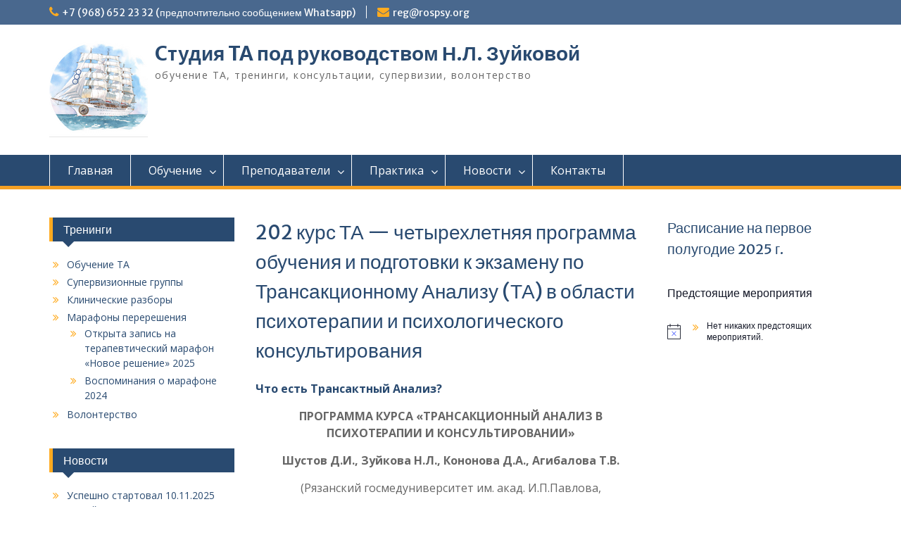

--- FILE ---
content_type: text/html; charset=UTF-8
request_url: https://rospsy.org/4yearsta/
body_size: 105946
content:
<!DOCTYPE html> <html lang="ru-RU"><head>
	    <meta charset="UTF-8">
    <meta name="viewport" content="width=device-width, initial-scale=1">
    <link rel="profile" href="http://gmpg.org/xfn/11">
    <link rel="pingback" href="https://rospsy.org/xmlrpc.php">
    
<title>202 курс ТА &#8212; четырехлетняя программа обучения и подготовки к экзамену по Трансакционному Анализу (ТА) в области психотерапии и психологического консультирования &#8212; Cтудия TA под руководством Н.Л.&nbsp;Зуйковой</title>
<meta name='robots' content='max-image-preview:large' />
	<style>img:is([sizes="auto" i], [sizes^="auto," i]) { contain-intrinsic-size: 3000px 1500px }</style>
	<link rel='dns-prefetch' href='//fonts.googleapis.com' />
<link rel="alternate" type="application/rss+xml" title="Cтудия TA под руководством Н.Л.&nbsp;Зуйковой &raquo; Лента" href="https://rospsy.org/feed/" />
<link rel="alternate" type="application/rss+xml" title="Cтудия TA под руководством Н.Л.&nbsp;Зуйковой &raquo; Лента комментариев" href="https://rospsy.org/comments/feed/" />
<link rel="alternate" type="text/calendar" title="Cтудия TA под руководством Н.Л.&nbsp;Зуйковой &raquo; Новостная лента iCal" href="https://rospsy.org/events/?ical=1" />
<link rel="alternate" type="application/rss+xml" title="Cтудия TA под руководством Н.Л.&nbsp;Зуйковой &raquo; Лента комментариев к &laquo;202 курс ТА &#8212; четырехлетняя программа обучения и подготовки к экзамену по Трансакционному Анализу (ТА) в области психотерапии и психологического консультирования&raquo;" href="https://rospsy.org/4yearsta/feed/" />
<script type="text/javascript">
/* <![CDATA[ */
window._wpemojiSettings = {"baseUrl":"https:\/\/s.w.org\/images\/core\/emoji\/15.0.3\/72x72\/","ext":".png","svgUrl":"https:\/\/s.w.org\/images\/core\/emoji\/15.0.3\/svg\/","svgExt":".svg","source":{"concatemoji":"https:\/\/rospsy.org\/wp-includes\/js\/wp-emoji-release.min.js?ver=6.7.4"}};
/*! This file is auto-generated */
!function(i,n){var o,s,e;function c(e){try{var t={supportTests:e,timestamp:(new Date).valueOf()};sessionStorage.setItem(o,JSON.stringify(t))}catch(e){}}function p(e,t,n){e.clearRect(0,0,e.canvas.width,e.canvas.height),e.fillText(t,0,0);var t=new Uint32Array(e.getImageData(0,0,e.canvas.width,e.canvas.height).data),r=(e.clearRect(0,0,e.canvas.width,e.canvas.height),e.fillText(n,0,0),new Uint32Array(e.getImageData(0,0,e.canvas.width,e.canvas.height).data));return t.every(function(e,t){return e===r[t]})}function u(e,t,n){switch(t){case"flag":return n(e,"\ud83c\udff3\ufe0f\u200d\u26a7\ufe0f","\ud83c\udff3\ufe0f\u200b\u26a7\ufe0f")?!1:!n(e,"\ud83c\uddfa\ud83c\uddf3","\ud83c\uddfa\u200b\ud83c\uddf3")&&!n(e,"\ud83c\udff4\udb40\udc67\udb40\udc62\udb40\udc65\udb40\udc6e\udb40\udc67\udb40\udc7f","\ud83c\udff4\u200b\udb40\udc67\u200b\udb40\udc62\u200b\udb40\udc65\u200b\udb40\udc6e\u200b\udb40\udc67\u200b\udb40\udc7f");case"emoji":return!n(e,"\ud83d\udc26\u200d\u2b1b","\ud83d\udc26\u200b\u2b1b")}return!1}function f(e,t,n){var r="undefined"!=typeof WorkerGlobalScope&&self instanceof WorkerGlobalScope?new OffscreenCanvas(300,150):i.createElement("canvas"),a=r.getContext("2d",{willReadFrequently:!0}),o=(a.textBaseline="top",a.font="600 32px Arial",{});return e.forEach(function(e){o[e]=t(a,e,n)}),o}function t(e){var t=i.createElement("script");t.src=e,t.defer=!0,i.head.appendChild(t)}"undefined"!=typeof Promise&&(o="wpEmojiSettingsSupports",s=["flag","emoji"],n.supports={everything:!0,everythingExceptFlag:!0},e=new Promise(function(e){i.addEventListener("DOMContentLoaded",e,{once:!0})}),new Promise(function(t){var n=function(){try{var e=JSON.parse(sessionStorage.getItem(o));if("object"==typeof e&&"number"==typeof e.timestamp&&(new Date).valueOf()<e.timestamp+604800&&"object"==typeof e.supportTests)return e.supportTests}catch(e){}return null}();if(!n){if("undefined"!=typeof Worker&&"undefined"!=typeof OffscreenCanvas&&"undefined"!=typeof URL&&URL.createObjectURL&&"undefined"!=typeof Blob)try{var e="postMessage("+f.toString()+"("+[JSON.stringify(s),u.toString(),p.toString()].join(",")+"));",r=new Blob([e],{type:"text/javascript"}),a=new Worker(URL.createObjectURL(r),{name:"wpTestEmojiSupports"});return void(a.onmessage=function(e){c(n=e.data),a.terminate(),t(n)})}catch(e){}c(n=f(s,u,p))}t(n)}).then(function(e){for(var t in e)n.supports[t]=e[t],n.supports.everything=n.supports.everything&&n.supports[t],"flag"!==t&&(n.supports.everythingExceptFlag=n.supports.everythingExceptFlag&&n.supports[t]);n.supports.everythingExceptFlag=n.supports.everythingExceptFlag&&!n.supports.flag,n.DOMReady=!1,n.readyCallback=function(){n.DOMReady=!0}}).then(function(){return e}).then(function(){var e;n.supports.everything||(n.readyCallback(),(e=n.source||{}).concatemoji?t(e.concatemoji):e.wpemoji&&e.twemoji&&(t(e.twemoji),t(e.wpemoji)))}))}((window,document),window._wpemojiSettings);
/* ]]> */
</script>
<link rel='stylesheet' id='sgr-css' href='https://rospsy.org/wp-content/plugins/simple-google-recaptcha/sgr.css?ver=1689518909' type='text/css' media='all' />
<style id='wp-emoji-styles-inline-css' type='text/css'>

	img.wp-smiley, img.emoji {
		display: inline !important;
		border: none !important;
		box-shadow: none !important;
		height: 1em !important;
		width: 1em !important;
		margin: 0 0.07em !important;
		vertical-align: -0.1em !important;
		background: none !important;
		padding: 0 !important;
	}
</style>
<link rel='stylesheet' id='wp-block-library-css' href='https://rospsy.org/wp-includes/css/dist/block-library/style.min.css?ver=6.7.4' type='text/css' media='all' />
<style id='wp-block-library-theme-inline-css' type='text/css'>
.wp-block-audio :where(figcaption){color:#555;font-size:13px;text-align:center}.is-dark-theme .wp-block-audio :where(figcaption){color:#ffffffa6}.wp-block-audio{margin:0 0 1em}.wp-block-code{border:1px solid #ccc;border-radius:4px;font-family:Menlo,Consolas,monaco,monospace;padding:.8em 1em}.wp-block-embed :where(figcaption){color:#555;font-size:13px;text-align:center}.is-dark-theme .wp-block-embed :where(figcaption){color:#ffffffa6}.wp-block-embed{margin:0 0 1em}.blocks-gallery-caption{color:#555;font-size:13px;text-align:center}.is-dark-theme .blocks-gallery-caption{color:#ffffffa6}:root :where(.wp-block-image figcaption){color:#555;font-size:13px;text-align:center}.is-dark-theme :root :where(.wp-block-image figcaption){color:#ffffffa6}.wp-block-image{margin:0 0 1em}.wp-block-pullquote{border-bottom:4px solid;border-top:4px solid;color:currentColor;margin-bottom:1.75em}.wp-block-pullquote cite,.wp-block-pullquote footer,.wp-block-pullquote__citation{color:currentColor;font-size:.8125em;font-style:normal;text-transform:uppercase}.wp-block-quote{border-left:.25em solid;margin:0 0 1.75em;padding-left:1em}.wp-block-quote cite,.wp-block-quote footer{color:currentColor;font-size:.8125em;font-style:normal;position:relative}.wp-block-quote:where(.has-text-align-right){border-left:none;border-right:.25em solid;padding-left:0;padding-right:1em}.wp-block-quote:where(.has-text-align-center){border:none;padding-left:0}.wp-block-quote.is-large,.wp-block-quote.is-style-large,.wp-block-quote:where(.is-style-plain){border:none}.wp-block-search .wp-block-search__label{font-weight:700}.wp-block-search__button{border:1px solid #ccc;padding:.375em .625em}:where(.wp-block-group.has-background){padding:1.25em 2.375em}.wp-block-separator.has-css-opacity{opacity:.4}.wp-block-separator{border:none;border-bottom:2px solid;margin-left:auto;margin-right:auto}.wp-block-separator.has-alpha-channel-opacity{opacity:1}.wp-block-separator:not(.is-style-wide):not(.is-style-dots){width:100px}.wp-block-separator.has-background:not(.is-style-dots){border-bottom:none;height:1px}.wp-block-separator.has-background:not(.is-style-wide):not(.is-style-dots){height:2px}.wp-block-table{margin:0 0 1em}.wp-block-table td,.wp-block-table th{word-break:normal}.wp-block-table :where(figcaption){color:#555;font-size:13px;text-align:center}.is-dark-theme .wp-block-table :where(figcaption){color:#ffffffa6}.wp-block-video :where(figcaption){color:#555;font-size:13px;text-align:center}.is-dark-theme .wp-block-video :where(figcaption){color:#ffffffa6}.wp-block-video{margin:0 0 1em}:root :where(.wp-block-template-part.has-background){margin-bottom:0;margin-top:0;padding:1.25em 2.375em}
</style>
<style id='classic-theme-styles-inline-css' type='text/css'>
/*! This file is auto-generated */
.wp-block-button__link{color:#fff;background-color:#32373c;border-radius:9999px;box-shadow:none;text-decoration:none;padding:calc(.667em + 2px) calc(1.333em + 2px);font-size:1.125em}.wp-block-file__button{background:#32373c;color:#fff;text-decoration:none}
</style>
<style id='global-styles-inline-css' type='text/css'>
:root{--wp--preset--aspect-ratio--square: 1;--wp--preset--aspect-ratio--4-3: 4/3;--wp--preset--aspect-ratio--3-4: 3/4;--wp--preset--aspect-ratio--3-2: 3/2;--wp--preset--aspect-ratio--2-3: 2/3;--wp--preset--aspect-ratio--16-9: 16/9;--wp--preset--aspect-ratio--9-16: 9/16;--wp--preset--color--black: #000;--wp--preset--color--cyan-bluish-gray: #abb8c3;--wp--preset--color--white: #ffffff;--wp--preset--color--pale-pink: #f78da7;--wp--preset--color--vivid-red: #cf2e2e;--wp--preset--color--luminous-vivid-orange: #ff6900;--wp--preset--color--luminous-vivid-amber: #fcb900;--wp--preset--color--light-green-cyan: #7bdcb5;--wp--preset--color--vivid-green-cyan: #00d084;--wp--preset--color--pale-cyan-blue: #8ed1fc;--wp--preset--color--vivid-cyan-blue: #0693e3;--wp--preset--color--vivid-purple: #9b51e0;--wp--preset--color--gray: #666666;--wp--preset--color--light-gray: #f3f3f3;--wp--preset--color--dark-gray: #222222;--wp--preset--color--blue: #294a70;--wp--preset--color--dark-blue: #15305b;--wp--preset--color--navy-blue: #00387d;--wp--preset--color--sky-blue: #49688e;--wp--preset--color--light-blue: #6081a7;--wp--preset--color--yellow: #f4a024;--wp--preset--color--dark-yellow: #ffab1f;--wp--preset--color--red: #e4572e;--wp--preset--color--green: #54b77e;--wp--preset--gradient--vivid-cyan-blue-to-vivid-purple: linear-gradient(135deg,rgba(6,147,227,1) 0%,rgb(155,81,224) 100%);--wp--preset--gradient--light-green-cyan-to-vivid-green-cyan: linear-gradient(135deg,rgb(122,220,180) 0%,rgb(0,208,130) 100%);--wp--preset--gradient--luminous-vivid-amber-to-luminous-vivid-orange: linear-gradient(135deg,rgba(252,185,0,1) 0%,rgba(255,105,0,1) 100%);--wp--preset--gradient--luminous-vivid-orange-to-vivid-red: linear-gradient(135deg,rgba(255,105,0,1) 0%,rgb(207,46,46) 100%);--wp--preset--gradient--very-light-gray-to-cyan-bluish-gray: linear-gradient(135deg,rgb(238,238,238) 0%,rgb(169,184,195) 100%);--wp--preset--gradient--cool-to-warm-spectrum: linear-gradient(135deg,rgb(74,234,220) 0%,rgb(151,120,209) 20%,rgb(207,42,186) 40%,rgb(238,44,130) 60%,rgb(251,105,98) 80%,rgb(254,248,76) 100%);--wp--preset--gradient--blush-light-purple: linear-gradient(135deg,rgb(255,206,236) 0%,rgb(152,150,240) 100%);--wp--preset--gradient--blush-bordeaux: linear-gradient(135deg,rgb(254,205,165) 0%,rgb(254,45,45) 50%,rgb(107,0,62) 100%);--wp--preset--gradient--luminous-dusk: linear-gradient(135deg,rgb(255,203,112) 0%,rgb(199,81,192) 50%,rgb(65,88,208) 100%);--wp--preset--gradient--pale-ocean: linear-gradient(135deg,rgb(255,245,203) 0%,rgb(182,227,212) 50%,rgb(51,167,181) 100%);--wp--preset--gradient--electric-grass: linear-gradient(135deg,rgb(202,248,128) 0%,rgb(113,206,126) 100%);--wp--preset--gradient--midnight: linear-gradient(135deg,rgb(2,3,129) 0%,rgb(40,116,252) 100%);--wp--preset--font-size--small: 13px;--wp--preset--font-size--medium: 20px;--wp--preset--font-size--large: 28px;--wp--preset--font-size--x-large: 42px;--wp--preset--font-size--normal: 16px;--wp--preset--font-size--huge: 32px;--wp--preset--spacing--20: 0.44rem;--wp--preset--spacing--30: 0.67rem;--wp--preset--spacing--40: 1rem;--wp--preset--spacing--50: 1.5rem;--wp--preset--spacing--60: 2.25rem;--wp--preset--spacing--70: 3.38rem;--wp--preset--spacing--80: 5.06rem;--wp--preset--shadow--natural: 6px 6px 9px rgba(0, 0, 0, 0.2);--wp--preset--shadow--deep: 12px 12px 50px rgba(0, 0, 0, 0.4);--wp--preset--shadow--sharp: 6px 6px 0px rgba(0, 0, 0, 0.2);--wp--preset--shadow--outlined: 6px 6px 0px -3px rgba(255, 255, 255, 1), 6px 6px rgba(0, 0, 0, 1);--wp--preset--shadow--crisp: 6px 6px 0px rgba(0, 0, 0, 1);}:where(.is-layout-flex){gap: 0.5em;}:where(.is-layout-grid){gap: 0.5em;}body .is-layout-flex{display: flex;}.is-layout-flex{flex-wrap: wrap;align-items: center;}.is-layout-flex > :is(*, div){margin: 0;}body .is-layout-grid{display: grid;}.is-layout-grid > :is(*, div){margin: 0;}:where(.wp-block-columns.is-layout-flex){gap: 2em;}:where(.wp-block-columns.is-layout-grid){gap: 2em;}:where(.wp-block-post-template.is-layout-flex){gap: 1.25em;}:where(.wp-block-post-template.is-layout-grid){gap: 1.25em;}.has-black-color{color: var(--wp--preset--color--black) !important;}.has-cyan-bluish-gray-color{color: var(--wp--preset--color--cyan-bluish-gray) !important;}.has-white-color{color: var(--wp--preset--color--white) !important;}.has-pale-pink-color{color: var(--wp--preset--color--pale-pink) !important;}.has-vivid-red-color{color: var(--wp--preset--color--vivid-red) !important;}.has-luminous-vivid-orange-color{color: var(--wp--preset--color--luminous-vivid-orange) !important;}.has-luminous-vivid-amber-color{color: var(--wp--preset--color--luminous-vivid-amber) !important;}.has-light-green-cyan-color{color: var(--wp--preset--color--light-green-cyan) !important;}.has-vivid-green-cyan-color{color: var(--wp--preset--color--vivid-green-cyan) !important;}.has-pale-cyan-blue-color{color: var(--wp--preset--color--pale-cyan-blue) !important;}.has-vivid-cyan-blue-color{color: var(--wp--preset--color--vivid-cyan-blue) !important;}.has-vivid-purple-color{color: var(--wp--preset--color--vivid-purple) !important;}.has-black-background-color{background-color: var(--wp--preset--color--black) !important;}.has-cyan-bluish-gray-background-color{background-color: var(--wp--preset--color--cyan-bluish-gray) !important;}.has-white-background-color{background-color: var(--wp--preset--color--white) !important;}.has-pale-pink-background-color{background-color: var(--wp--preset--color--pale-pink) !important;}.has-vivid-red-background-color{background-color: var(--wp--preset--color--vivid-red) !important;}.has-luminous-vivid-orange-background-color{background-color: var(--wp--preset--color--luminous-vivid-orange) !important;}.has-luminous-vivid-amber-background-color{background-color: var(--wp--preset--color--luminous-vivid-amber) !important;}.has-light-green-cyan-background-color{background-color: var(--wp--preset--color--light-green-cyan) !important;}.has-vivid-green-cyan-background-color{background-color: var(--wp--preset--color--vivid-green-cyan) !important;}.has-pale-cyan-blue-background-color{background-color: var(--wp--preset--color--pale-cyan-blue) !important;}.has-vivid-cyan-blue-background-color{background-color: var(--wp--preset--color--vivid-cyan-blue) !important;}.has-vivid-purple-background-color{background-color: var(--wp--preset--color--vivid-purple) !important;}.has-black-border-color{border-color: var(--wp--preset--color--black) !important;}.has-cyan-bluish-gray-border-color{border-color: var(--wp--preset--color--cyan-bluish-gray) !important;}.has-white-border-color{border-color: var(--wp--preset--color--white) !important;}.has-pale-pink-border-color{border-color: var(--wp--preset--color--pale-pink) !important;}.has-vivid-red-border-color{border-color: var(--wp--preset--color--vivid-red) !important;}.has-luminous-vivid-orange-border-color{border-color: var(--wp--preset--color--luminous-vivid-orange) !important;}.has-luminous-vivid-amber-border-color{border-color: var(--wp--preset--color--luminous-vivid-amber) !important;}.has-light-green-cyan-border-color{border-color: var(--wp--preset--color--light-green-cyan) !important;}.has-vivid-green-cyan-border-color{border-color: var(--wp--preset--color--vivid-green-cyan) !important;}.has-pale-cyan-blue-border-color{border-color: var(--wp--preset--color--pale-cyan-blue) !important;}.has-vivid-cyan-blue-border-color{border-color: var(--wp--preset--color--vivid-cyan-blue) !important;}.has-vivid-purple-border-color{border-color: var(--wp--preset--color--vivid-purple) !important;}.has-vivid-cyan-blue-to-vivid-purple-gradient-background{background: var(--wp--preset--gradient--vivid-cyan-blue-to-vivid-purple) !important;}.has-light-green-cyan-to-vivid-green-cyan-gradient-background{background: var(--wp--preset--gradient--light-green-cyan-to-vivid-green-cyan) !important;}.has-luminous-vivid-amber-to-luminous-vivid-orange-gradient-background{background: var(--wp--preset--gradient--luminous-vivid-amber-to-luminous-vivid-orange) !important;}.has-luminous-vivid-orange-to-vivid-red-gradient-background{background: var(--wp--preset--gradient--luminous-vivid-orange-to-vivid-red) !important;}.has-very-light-gray-to-cyan-bluish-gray-gradient-background{background: var(--wp--preset--gradient--very-light-gray-to-cyan-bluish-gray) !important;}.has-cool-to-warm-spectrum-gradient-background{background: var(--wp--preset--gradient--cool-to-warm-spectrum) !important;}.has-blush-light-purple-gradient-background{background: var(--wp--preset--gradient--blush-light-purple) !important;}.has-blush-bordeaux-gradient-background{background: var(--wp--preset--gradient--blush-bordeaux) !important;}.has-luminous-dusk-gradient-background{background: var(--wp--preset--gradient--luminous-dusk) !important;}.has-pale-ocean-gradient-background{background: var(--wp--preset--gradient--pale-ocean) !important;}.has-electric-grass-gradient-background{background: var(--wp--preset--gradient--electric-grass) !important;}.has-midnight-gradient-background{background: var(--wp--preset--gradient--midnight) !important;}.has-small-font-size{font-size: var(--wp--preset--font-size--small) !important;}.has-medium-font-size{font-size: var(--wp--preset--font-size--medium) !important;}.has-large-font-size{font-size: var(--wp--preset--font-size--large) !important;}.has-x-large-font-size{font-size: var(--wp--preset--font-size--x-large) !important;}
:where(.wp-block-post-template.is-layout-flex){gap: 1.25em;}:where(.wp-block-post-template.is-layout-grid){gap: 1.25em;}
:where(.wp-block-columns.is-layout-flex){gap: 2em;}:where(.wp-block-columns.is-layout-grid){gap: 2em;}
:root :where(.wp-block-pullquote){font-size: 1.5em;line-height: 1.6;}
</style>
<link rel='stylesheet' id='fontawesome-css' href='https://rospsy.org/wp-content/themes/education-hub/third-party/font-awesome/css/font-awesome.min.css?ver=4.7.0' type='text/css' media='all' />
<link rel='stylesheet' id='education-hub-google-fonts-css' href='//fonts.googleapis.com/css?family=Open+Sans%3A600%2C400%2C400italic%2C300%2C100%2C700%7CMerriweather+Sans%3A400%2C700&#038;ver=6.7.4' type='text/css' media='all' />
<link rel='stylesheet' id='education-hub-style-css' href='https://rospsy.org/wp-content/themes/education-hub/style.css?ver=2.7.1' type='text/css' media='all' />
<link rel='stylesheet' id='education-hub-block-style-css' href='https://rospsy.org/wp-content/themes/education-hub/css/blocks.css?ver=20201208' type='text/css' media='all' />
<link rel='stylesheet' id='simple-social-icons-font-css' href='https://rospsy.org/wp-content/plugins/simple-social-icons/css/style.css?ver=3.0.2' type='text/css' media='all' />
<script type="text/javascript" id="sgr-js-extra">
/* <![CDATA[ */
var sgr = {"sgr_site_key":"6Lc4PiMUAAAAABC3h9ifVuKbdnZovVG08sfUw1z7"};
/* ]]> */
</script>
<script type="text/javascript" src="https://rospsy.org/wp-content/plugins/simple-google-recaptcha/sgr.js?ver=1689518909" id="sgr-js"></script>
<script type="text/javascript" src="https://rospsy.org/wp-includes/js/jquery/jquery.min.js?ver=3.7.1" id="jquery-core-js"></script>
<script type="text/javascript" src="https://rospsy.org/wp-includes/js/jquery/jquery-migrate.min.js?ver=3.4.1" id="jquery-migrate-js"></script>
<link rel="https://api.w.org/" href="https://rospsy.org/wp-json/" /><link rel="alternate" title="JSON" type="application/json" href="https://rospsy.org/wp-json/wp/v2/pages/82" /><link rel="EditURI" type="application/rsd+xml" title="RSD" href="https://rospsy.org/xmlrpc.php?rsd" />
<meta name="generator" content="WordPress 6.7.4" />
<link rel="canonical" href="https://rospsy.org/4yearsta/" />
<link rel='shortlink' href='https://rospsy.org/?p=82' />
<link rel="alternate" title="oEmbed (JSON)" type="application/json+oembed" href="https://rospsy.org/wp-json/oembed/1.0/embed?url=https%3A%2F%2Frospsy.org%2F4yearsta%2F" />
<link rel="alternate" title="oEmbed (XML)" type="text/xml+oembed" href="https://rospsy.org/wp-json/oembed/1.0/embed?url=https%3A%2F%2Frospsy.org%2F4yearsta%2F&#038;format=xml" />

		<!-- GA Google Analytics @ https://m0n.co/ga -->
		<script>
			(function(i,s,o,g,r,a,m){i['GoogleAnalyticsObject']=r;i[r]=i[r]||function(){
			(i[r].q=i[r].q||[]).push(arguments)},i[r].l=1*new Date();a=s.createElement(o),
			m=s.getElementsByTagName(o)[0];a.async=1;a.src=g;m.parentNode.insertBefore(a,m)
			})(window,document,'script','https://www.google-analytics.com/analytics.js','ga');
			ga('create', 'UA-7639346-1', 'auto');
			ga('send', 'pageview');
		</script>

	<meta name="google-site-verification" content="XVpA72-V0jfQMEwtDjPfATncYJd9kAhHuRxUSLlGr-A" />
<meta name="tec-api-version" content="v1"><meta name="tec-api-origin" content="https://rospsy.org"><link rel="alternate" href="https://rospsy.org/wp-json/tribe/events/v1/" /><link rel="icon" href="https://rospsy.org/wp-content/uploads/2023/10/cropped-logo-sqr-32x32.png" sizes="32x32" />
<link rel="icon" href="https://rospsy.org/wp-content/uploads/2023/10/cropped-logo-sqr-192x192.png" sizes="192x192" />
<link rel="apple-touch-icon" href="https://rospsy.org/wp-content/uploads/2023/10/cropped-logo-sqr-180x180.png" />
<meta name="msapplication-TileImage" content="https://rospsy.org/wp-content/uploads/2023/10/cropped-logo-sqr-270x270.png" />
</head>

<body class="page-template-default page page-id-82 wp-custom-logo wp-embed-responsive tribe-no-js group-blog site-layout-fluid global-layout-three-columns">

	
	    <div id="page" class="container hfeed site">
    <a class="skip-link screen-reader-text" href="#content">Перейти к содержимому</a>
    	<div id="tophead">
		<div class="container">
			<div id="quick-contact">
									<ul>
													<li class="quick-call"><a href="tel:79686522332">+7 (968) 652 23 32 (предпочтительно сообщением Whatsapp)</a></li>
																			<li class="quick-email"><a href="mailto:reg@rospsy.org">reg@rospsy.org</a></li>
											</ul>
				
							</div>

			
			
		</div> <!-- .container -->
	</div><!--  #tophead -->

	<header id="masthead" class="site-header" role="banner"><div class="container">			    <div class="site-branding">

		    <a href="https://rospsy.org/" class="custom-logo-link" rel="home"><img width="140" height="140" src="https://rospsy.org/wp-content/uploads/2023/09/cropped-logo-sqr-circ-small.png" class="custom-logo" alt="Cтудия TA под руководством Н.Л.&nbsp;Зуйковой" decoding="async" /></a>
										        <div id="site-identity">
					            	              <p class="site-title"><a href="https://rospsy.org/" rel="home">Cтудия TA под руководством Н.Л.&nbsp;Зуйковой</a></p>
	            				
					            <p class="site-description">обучение TA, тренинги, консультации, супервизии, волонтерство</p>
					        </div><!-- #site-identity -->
			
	    </div><!-- .site-branding -->

	    	    
        </div><!-- .container --></header><!-- #masthead -->    <div id="main-nav" class="clear-fix">
        <div class="container">
        <nav id="site-navigation" class="main-navigation" role="navigation">
          <button class="menu-toggle" aria-controls="primary-menu" aria-expanded="false">
          	<i class="fa fa-bars"></i>
          	<i class="fa fa-close"></i>
			Меню</button>
            <div class="wrap-menu-content">
				<div class="menu-%d0%b3%d0%bb%d0%b0%d0%b2%d0%bd%d0%be%d0%b5-container"><ul id="primary-menu" class="menu"><li id="menu-item-406" class="menu-item menu-item-type-custom menu-item-object-custom menu-item-406"><a href="/">Главная</a></li>
<li id="menu-item-418" class="menu-item menu-item-type-post_type menu-item-object-page menu-item-has-children menu-item-418"><a href="https://rospsy.org/education/">Обучение</a>
<ul class="sub-menu">
	<li id="menu-item-429" class="menu-item menu-item-type-post_type menu-item-object-page menu-item-has-children menu-item-429"><a href="https://rospsy.org/ta/">Трансакционный анализ</a>
	<ul class="sub-menu">
		<li id="menu-item-1405" class="menu-item menu-item-type-post_type menu-item-object-page menu-item-1405"><a href="https://rospsy.org/ta/">Программы обучения</a></li>
		<li id="menu-item-1399" class="menu-item menu-item-type-post_type menu-item-object-page menu-item-has-children menu-item-1399"><a href="https://rospsy.org/101graduate/">Выпуски 101 курса TA</a>
		<ul class="sub-menu">
			<li id="menu-item-1488" class="menu-item menu-item-type-post_type menu-item-object-post menu-item-1488"><a href="https://rospsy.org/101-kurs-2024/">Очередной выпуск 101 курса 31 августа — 1 сентября 2024</a></li>
			<li id="menu-item-1403" class="menu-item menu-item-type-post_type menu-item-object-post menu-item-1403"><a href="https://rospsy.org/101-kurs-2023/">Очередной выпуск 101 курса 3-4 июня 2023.</a></li>
		</ul>
</li>
		<li id="menu-item-1393" class="menu-item menu-item-type-post_type menu-item-object-page menu-item-has-children menu-item-1393"><a href="https://rospsy.org/202graduation/">Выпуски 202 курса TA</a>
		<ul class="sub-menu">
			<li id="menu-item-1394" class="menu-item menu-item-type-post_type menu-item-object-post menu-item-1394"><a href="https://rospsy.org/2022-23intensive/">Выпуск интенсива 202 курса. Май 2023 года</a></li>
		</ul>
</li>
	</ul>
</li>
	<li id="menu-item-1104" class="menu-item menu-item-type-post_type menu-item-object-page menu-item-has-children menu-item-1104"><a href="https://rospsy.org/%d0%bf%d1%81%d0%b8%d1%85%d0%b8%d0%b0%d1%82%d1%80%d0%b8%d1%8f-%d0%b4%d0%bb%d1%8f-%d0%bf%d1%81%d0%b8%d1%85%d0%be%d0%bb%d0%be%d0%b3%d0%be%d0%b2/">Психиатрия для психологов</a>
	<ul class="sub-menu">
		<li id="menu-item-1468" class="menu-item menu-item-type-post_type menu-item-object-page menu-item-1468"><a href="https://rospsy.org/%d0%bf%d1%81%d0%b8%d1%85%d0%b8%d0%b0%d1%82%d1%80%d0%b8%d1%8f-%d0%b4%d0%bb%d1%8f-%d0%bf%d1%81%d0%b8%d1%85%d0%be%d0%bb%d0%be%d0%b3%d0%be%d0%b2/">Информация о программе</a></li>
		<li id="menu-item-1467" class="menu-item menu-item-type-post_type menu-item-object-page menu-item-1467"><a href="https://rospsy.org/psy2psy-1/">Психиатрия для психологов. Второй поток</a></li>
	</ul>
</li>
</ul>
</li>
<li id="menu-item-1105" class="menu-item menu-item-type-custom menu-item-object-custom menu-item-has-children menu-item-1105"><a href="#">Преподаватели</a>
<ul class="sub-menu">
	<li id="menu-item-1110" class="menu-item menu-item-type-post_type menu-item-object-page menu-item-1110"><a href="https://rospsy.org/znl/">Зуйкова Надежда Леонидовна</a></li>
	<li id="menu-item-1109" class="menu-item menu-item-type-post_type menu-item-object-page menu-item-1109"><a href="https://rospsy.org/shustov/">Шустов Дмитрий Иванович</a></li>
	<li id="menu-item-1108" class="menu-item menu-item-type-post_type menu-item-object-page menu-item-1108"><a href="https://rospsy.org/so/">Островский Сергей Львович</a></li>
	<li id="menu-item-1153" class="menu-item menu-item-type-post_type menu-item-object-page menu-item-1153"><a href="https://rospsy.org/zaa/">Зуйкова Анна Александровна</a></li>
	<li id="menu-item-1107" class="menu-item menu-item-type-post_type menu-item-object-page menu-item-1107"><a href="https://rospsy.org/annaarefyeva/">Арефьева Анна Борисовна</a></li>
	<li id="menu-item-1113" class="menu-item menu-item-type-post_type menu-item-object-page menu-item-1113"><a href="https://rospsy.org/tigranpetrosyan/">Петросян Тигран Робертович</a></li>
	<li id="menu-item-1106" class="menu-item menu-item-type-post_type menu-item-object-page menu-item-1106"><a href="https://rospsy.org/abelo/">Белоклонов Анатолий Олегович</a></li>
</ul>
</li>
<li id="menu-item-439" class="menu-item menu-item-type-post_type menu-item-object-page menu-item-has-children menu-item-439"><a href="https://rospsy.org/consulting/">Практика</a>
<ul class="sub-menu">
	<li id="menu-item-417" class="menu-item menu-item-type-post_type menu-item-object-page menu-item-417"><a href="https://rospsy.org/consulting/">Консультации</a></li>
	<li id="menu-item-432" class="menu-item menu-item-type-post_type menu-item-object-page menu-item-432"><a href="https://rospsy.org/volunteers/">Волонтерство</a></li>
	<li id="menu-item-433" class="menu-item menu-item-type-post_type menu-item-object-page menu-item-433"><a href="https://rospsy.org/supervisions/">Супервизионные группы</a></li>
	<li id="menu-item-979" class="menu-item menu-item-type-post_type menu-item-object-page menu-item-979"><a href="https://rospsy.org/%d0%ba%d0%bb%d0%b8%d0%bd%d0%b8%d1%87%d0%b5%d1%81%d0%ba%d0%b8%d0%b5-%d1%80%d0%b0%d0%b7%d0%b1%d0%be%d1%80%d1%8b/">Клинические разборы</a></li>
	<li id="menu-item-1572" class="menu-item menu-item-type-custom menu-item-object-custom menu-item-has-children menu-item-1572"><a href="#">Марафоны перерешения</a>
	<ul class="sub-menu">
		<li id="menu-item-1573" class="menu-item menu-item-type-post_type menu-item-object-post menu-item-1573"><a href="https://rospsy.org/marathon2024/">Марафон перерешения в Переславле-Залесском 18-22 августа 2024</a></li>
	</ul>
</li>
</ul>
</li>
<li id="menu-item-477" class="menu-item menu-item-type-taxonomy menu-item-object-category menu-item-has-children menu-item-477"><a href="https://rospsy.org/category/news/">Новости</a>
<ul class="sub-menu">
	<li id="menu-item-1412" class="menu-item menu-item-type-taxonomy menu-item-object-category menu-item-1412"><a href="https://rospsy.org/category/news/">Все события</a></li>
	<li id="menu-item-1400" class="menu-item menu-item-type-post_type menu-item-object-page menu-item-1400"><a href="https://rospsy.org/soon/">Планируемые мероприятия</a></li>
</ul>
</li>
<li id="menu-item-428" class="menu-item menu-item-type-post_type menu-item-object-page menu-item-428"><a href="https://rospsy.org/contacts/">Контакты</a></li>
</ul></div>            </div><!-- .menu-content -->
        </nav><!-- #site-navigation -->
       </div> <!-- .container -->
    </div> <!-- #main-nav -->
    
	<div id="content" class="site-content"><div class="container"><div class="inner-wrapper">    

	<div id="primary" class="content-area">
		<main id="main" class="site-main" role="main">

			
				
<article id="post-82" class="post-82 page type-page status-publish hentry">
	<header class="entry-header">
		<h1 class="entry-title">202 курс ТА &#8212; четырехлетняя программа обучения и подготовки к экзамену по Трансакционному Анализу (ТА) в области психотерапии и психологического консультирования</h1>	</header><!-- .entry-header -->

	<div class="entry-content">
    		<p><a title="Что есть Трансактный Анализ? " href="http://rospsy.org/new/2012/02/13/ta/" target="_parent" rel="noopener"><strong>Что есть Трансактный Анализ? </strong></a></p>
<p align="center">
<p align="center"><strong>ПРОГРАММА КУРСА «ТРАНСАКЦИОННЫЙ АНАЛИЗ В ПСИХОТЕРАПИИ И КОНСУЛЬТИРОВАНИИ»</strong></p>
<p align="center"><strong>Шустов Д.И., Зуйкова Н.Л., Кононова Д.А., Агибалова Т.В.</strong></p>
<p align="center">(Рязанский госмедуниверситет им. акад. И.П.Павлова,</p>
<p align="center">Российский Университет Дружбы Народов,</p>
<p align="center">Национальный Научный Центр Наркологии МЗ РФ)</p>
<p style="text-align: center;"><strong><span class="style6"><span style="text-decoration: underline;">КРАТКОЕ СОДЕРЖАНИЕ ПРОГРАММЫ</span></span></strong></p>
<p>Программа начинается с набора слушателей <strong>101 курса ТА</strong>. Если слушатели уже имеют <strong>сертификат ТА 101</strong>, полученный ими ранее, они могут приступить к <strong>тренинговой программе первых двух лет</strong> обучения. Если слушатели были участниками каких-либо других программ по ТА, проводимых под эгидой ЕАТА, и они (слушатели) считают себя достаточно продвинутыми в области психотерапии, то они могут приступить сразу к <strong>программе 2-х летнего продвинутого тренинга</strong>.</p>
<p><span id="more-82"></span></p>
<p align="center"><strong>ПРОГРАММА КУРСА «ТРАНСАКЦИОННЫЙ АНАЛИЗ В ПСИХОТЕРАПИИ И КОНСУЛЬТИРОВАНИИ»</strong></p>
<p align="center"><strong>Шустов Д.И., Зуйкова Н.Л., Кононова Д.А., Агибалова Т.В.</strong></p>
<p align="center">(Рязанский госмедуниверситет им. акад. И.П.Павлова,</p>
<p align="center">Российский Университет Дружбы Народов,</p>
<p align="center">Национальный Научный Центр Наркологии МЗ РФ)</p>
<p align="center"><strong><em>Шустов Дмитрий Иванович </em></strong><em>– доктор медицинских наук, профессор, заведующий кафедрой психиатрии Рязанского госмедуниверситета, сертифицированный трансакционный аналитик, обучающий и супервизирующий трансакционный аналитик</em></p>
<p align="center"><strong><em>Зуйкова Надежда Леонидовна </em></strong><em>– кандидат медицинских наук, доцент, заведующий кафедрой психотерапии и психосоматической патологии факультета постдипломного образования РУДН, Председатель Московского Объединения Психотерапевтов (МОП), Сертифицированный психотерапевт европейского регистра (ЕАП), Руководитель модальности «ТА» в ОППЛ, сертифицированный трансакционный аналитик, предварительный обучающий и супервизирующий трансакционный аналитик</em></p>
<p align="center"><strong><em>Кононова Дина Александровна </em></strong><em>– психиатр, психотерапевт, сертифицированный и супервизирующий психологический консультант (ЕАК) сертифицированный трансакционный аналитик, предварительный обучающий и супервизирующий трансакционный аналитик</em></p>
<p align="center"><strong><em>Агибалова Татьяна Васильевна </em></strong><em>– доктор медицинских наук, руководитель отделения психотерапии и реабилитации Национального Научного Центра Наркологии МЗ РФ</em></p>
<p align="center">
<p style="text-align: center;"><strong>Введение</strong></p>
<p>         В настоящее время Трансактный Анализ (ТА), предложенный в свое время Эриком Берном в качестве теории личности и межличностной коммуникации,   приобретает все большее распространение и популярность. Две ведущие ассоциации ТА &#8212; Международная ассоциация ТА и Европейская ассоциация ТА (ЕАТА) объединяют около 5 000 сертифицированных профессиональных психотерапевтов из более чем 40 стран мира. В большинстве этих стран ТА признается научной психотерапевтической школой, а специалисты востребованы в медицинских, консалтинговых и педагогических организациях. Философский подход ТА и объясняющие человеческое поведение ТА &#8212; концепции преподаются на факультетах психологии в государственных и частных университетах мира. ТА включен в список 28 психотерапевтических метода, принятых  к практике на территории  Российской Федерации и является отдельной модальностью в Профессиональной Психотерапевтической Лиге, входящей в Европейскую Ассоциацию Психотерапии.  По определению Международной ассоциации ТА он «представляет собой теорию личности и систематическую психотерапию с целью развития и изменения личности».</p>
<p>Европейский стандарт для допуска к сдаче экзаменов на СТА (сертификат «сертифицированный трансакционный аналитик») предполагает минимум 2000 часов тренинга. Из них – 600 часов профессионального образования (300 в области ТА), 500 часов дополнительного профессионального образования, 150 часов супервизии (из них 75 часов – «ТА – супервизии», из которых 40 часов супервизии, должны быть получены от «спонсора» &#8212; человека, ответственного за подготовку курсанта к сертификационному экзамену), 750 часов работы с клиентом.</p>
<p>Настоящая программа рассчитана на 4 года или 528 часов аудиторной практики и 500 часов самостоятельной работы студентов. Из 528 часов аудиторной практики &#8212; 432 часа «преподавания по уикэндам», что означает 12 часовые тренинговые марафоны по субботам и воскресеньям (9 марафонов в год). Оставшиеся 96 часов приходятся на восемь 12-часовых марафонов групповой психотерапии.</p>
<p>Как следует из настоящей программы, она «перекрывает» часы профессионального образования в области ТА, необходимые для экзамена СТА, и предполагает наличие основного высшего образования в области медицины, психологии, социальной работы, педагогики или организационного консультирования.</p>
<p>В «Таблице тренинговых занятий» приводятся основные темы тренинга и практические навыки (выделены жирным шрифтом), которые отрабатываются на тренингах.</p>
<p><strong>     В разделе «Планы  занятий»  раскрывается содержание семинаров на заданную тему и практические навыки, необходимые для освоения тем</strong>.</p>
<p>В конце каждого года обучения слушатели сдают отчеты, соответствующие пройденному этапу обучения.</p>
<p align="center"><strong>Таблица тренинговых занятий </strong></p>
<div>
<table border="1" cellspacing="2" cellpadding="2">
<tbody>
<tr valign="top">
<td style="width: 52px;" valign="top"><strong>Дата </strong></td>
<td style="width: 745px;">
<p align="center"><strong>Тема 12-часового тренинга</strong></p>
</td>
</tr>
<tr valign="top">
<td style="width: 52px;" valign="top"><strong>Сентябрь</strong></td>
<td style="width: 745px;">
<p style="margin-left: 18.0pt;"><strong>Контракты. </strong>Философия ТА. Контрактный метод и понятие автономности. Контракты в консультировании. Заключение временных контрактов, сеттинг.  Групповые контракты. Финансовый контракт. Первая сессия с клиентом Терапевтическое намерение (Гринсон, 2003).</p>
<p><strong>Практические навыки: методы контрактирования и структурирования рабочего пространства. Выстраивание сотруднических взаимоотношений и «ослабление напряжения».</strong></td>
</tr>
<tr valign="top">
<td style="width: 52px;" valign="top"><strong>Октябрь</strong></td>
<td style="width: 745px;">
<p style="margin-left: 18.0pt;"><strong>Структура личности. </strong>Структурная и функциональная модель личности в ТА. Структурная патология и реальные клинические проблемы на невротическом, личностном и психотическом уровнях функционирования. Внутриличностные конфликты и тупики.</p>
<p><strong>Практические навыки: построение эгограмм, диагностика эго-состояний и тупиков.</strong><strong>Техника 3-х стульев. Знакомство с терапевтическими ТА-методамн деконтаминацни, конфронтации и поддержки.</strong></td>
</tr>
<tr valign="top">
<td style="width: 52px;" valign="top"><strong>Ноябрь</strong></td>
<td style="width: 745px;">
<p style="margin-left: 18.0pt;"><strong>Трансакции и поглаживания</strong>. ТА и коммуникации. Трансакции (информация) и поглаживания (стимуляция признания), их отличия. «Строк-центрированный ТА» (Штайнер, 2003). Профиль поглаживаний. 3 вида голода: признания, стимулов и структуры. Потребности во взаимоотношениях (Эрскин), Знакомство с теорией привязанности Боулби. Дистанции общения.</p>
<p><strong>Практические навыки: Диагностика межличностных конфликтов и способов выхода из них. Умения давать и получать поглаживания. Определения профиля поглаживаний.</strong></td>
</tr>
<tr valign="top">
<td style="width: 52px;" valign="top"><strong>Декабрь</strong></td>
<td style="width: 745px;">
<p style="margin-left: 18.0pt;"><strong>Встречая клиента</strong>. Жизненные позиции. Создание атмосферы безопасности в комнате консультанта. Безусловное принятие клиента, эмпатия и конгруэнтность (Роджерс и его «клиент-центрированная психотерапия»). Внутреннее и внешнее благополучие консультанта как психотерапевтический инструмент. Необходимость дидактической терапии. Диагностическое интервью и терапевтический альянс. Неспецифические терапевтические факторы: терапевтический альянс (1), ослабление напряжения (2), познавательное обучение (3), модификация поведения за счет «одобрения – неодобрения» со стороны терапевта (4), тренинг социальных навыков (5), убеждение и внушение (6), усвоение и тренинг новых способов поведения.</p>
<p><strong>Практические навыки: умение создавать рабочую обстановку и атмосферу принятия. Отработка навыков активного слушания, <u>задавания вопросов,</u> отзеркаливания, эмпатии, управления паузами и тоном голоса.</strong></td>
</tr>
<tr valign="top">
<td style="width: 52px;" valign="top"><strong>Январь</strong></td>
<td style="width: 745px;">
<p style="margin-left: 18.0pt;"><strong>Игры</strong>. Виды структурирования времени. Патологические игры. Использование трансакций с «двойным дном». Диагностика игрового поведения и патологических выигрышей. Профессиональные, семейные и сексуальные игры. Понятие о системном анализе и семейной терапии. Игры и созависимость.</p>
<p><strong>Практические навыки: Узнавание игрового поведения и формирование антитезиса.</strong></td>
</tr>
<tr>
<td style="width: 52px;" valign="top"><strong>Февраль</strong></td>
<td style="width: 745px;">
<p style="margin-left: 18.0pt;"><strong>Пассивность и обесценивание</strong>. Виды пассивного поведения (ничегонеделание, сверхадаптация, ажитация, насилие) Тест на пассивное поведение. Трансакции переопределения. Виды симбиотических взаимоотношений. Грандиозность и беспомощность. Выученная беспомощность. Школа катексиса в ТА: Джеки Шифф и ее дети. Понятие о регрессивном репарентинге.</p>
<p><strong>Практические навыки: проведение деконтаминации, катектирования Взрослого и конфронтации пассивности. Использование элементов репарентинга</strong>.<strong>Отработка навыков уважительного конфронтирования пассивности.</strong></td>
</tr>
<tr>
<td style="width: 52px;" valign="top"><strong>Март</strong></td>
<td style="width: 745px;">
<p style="margin-left: 18.0pt;"><strong>Аутентичные и рэкетные чувства. </strong>Работа с чувствами в ТА. Эмоциональная психотерапия. Аутентичные и рэкетные чувства. Понятие о системе рэкета. Работа с фантазиями и усиливающими рэкетную систему воспоминаниями. Диагностика и психотерапия депрессии, стыда, вины, гнева, тревоги и страха.</p>
<p><strong>Практические навыки: работа с различными чувствами (катарсис, отреагирование подавленных эмоций, замена позитивными чувствами, прощение). </strong></td>
</tr>
<tr>
<td style="width: 52px;" valign="top"><strong>Апрель</strong></td>
<td style="width: 745px;">
<p style="margin-left: 18.0pt;"><strong>Сценарии жизни и осознавание</strong>. Ранние решения. Сценарные опросники. Понятие о воспитании и родительском программировании. Сценарий и генетическая наследственность. Осознавание сценария. Классический ТА Эрика Берна.</p>
<p><strong>Практические навыки: Построение геносоциограмм. Осознавание сценария и работа в рамках когнитивной, ориентированной на инсайт психотерапии сценария жизни.</strong></td>
</tr>
<tr>
<td style="width: 52px;" valign="top"><strong>Май</strong></td>
<td style="width: 745px;">
<p style="margin-left: 18.0pt;"><strong>Сценарии жизни и перерешение</strong>. Предписания, разрешения и ранние решения. Сценарная матрица. Драйверы и позволители. Эпискрипт, антискрипт и минискрипт. Новые решения, сделанные Ребенком. Нарративная концепция сценария.</p>
<p><strong>Практические навыки: Проведение эмоциональной психотерапии сценария на уровне 1 и 2 тупиков. Техника 2 стульев.</strong></td>
</tr>
<tr>
<td style="width: 52px;" valign="top"><strong>Июнь</strong></td>
<td style="width: 745px;">
<p style="margin-left: 18.0pt;"><strong>Школы ТА. Классический ТА. </strong>Разрешение и защита. Интроецированный психотерапевт. Использование сценарных концепций и техник ТА в эмоционально-стрессовой и поведенческой психотерапии. Аварийные люки и защищающие контракты.</p>
<p><strong>Практические навыки: использование метода Кроссман «ЗР» и построение плана терапевтических интервенций в рамках теории «сценарной матрицы». Использование разрешения.</strong></td>
</tr>
<tr>
<td style="width: 52px;" valign="top"><strong>Сентябрь</strong></td>
<td style="width: 745px;">
<p style="margin-left: 18.0pt;"><strong>Групповая ТА-психотерапия</strong>. Теория и техника. Групповая динамика. Виды групп в зависимости от школы ТА.</p>
<p><strong>Практические навыки: навыки ведения группы, заключение группового контракта, анализ групповой динамики.</strong></td>
</tr>
<tr>
<td style="width: 52px;" valign="top"><strong>Октябрь</strong></td>
<td style="width: 745px;">
<p style="margin-left: 18.0pt;"><strong>Школа Гулдингов. </strong>Техника редисижн-терапии. Возрастная регрессия и регрессивная психотерапия. Гештальт-психотерапия.</p>
<p><strong>Практические навыки: Техника 2 стульев, приглашение к регрессии, работа с тупиками.  поддержка нового решения клиента.</strong></td>
</tr>
<tr>
<td style="width: 52px;" valign="top"><strong>Ноябрь</strong></td>
<td style="width: 745px;">
<p style="margin-left: 18.0pt;"><strong>Навыки психологического консультирования. </strong>ТА в образовании и организационном консультировании. Коучинг. Отличие психотерапии от консультирования. Отличия контрактов.</p>
<p><strong>Практические навыки: </strong> <strong>фокусировки (суммирование услышанного, перефразирование, установление приоритета в цели и др.)</strong></td>
</tr>
<tr>
<td style="width: 52px;" valign="top"><strong>Декабрь</strong></td>
<td style="width: 745px;">
<p style="margin-left: 18.0pt;"><strong>Теории развития. </strong>Психоаналитические теории развития. Стадии развития Пам Левин. Задачи развития и техники, восполняющие дефицит соответствующих стадии отношений. Развивающий минитон (Оунс, Кларк).</p>
<p><strong>Практические навыки: Диагностика задержек и дефицитов развития. Организация эмпатического отзеркаливания дефицитов развития.</strong></td>
</tr>
<tr>
<td style="width: 52px;" valign="top"><strong>Январь</strong></td>
<td style="width: 745px;">
<p style="margin-left: 18.0pt;"><strong>Личностные адаптации истерического, пассивно-агрессивного и обсессивно-компульсивного круга</strong>. Личностные адаптации и двери психотерапии. Диагностика (описательная и тестовая) и консультирование клиентов с истерической, пассивно-агрессивной и обсессивно-компульсивной адаптациями.</p>
<p><strong>Практические навыки: феноменологическая и тестовая диагностика личностных адаптации, построение плана терапевтических интервенций в рамках теории «дверей терапии и личностных адаптации» Поля Ва и Ван Джойнса.</strong></td>
</tr>
<tr>
<td style="width: 52px;" valign="top"><strong>Февраль</strong></td>
<td style="width: 745px;">
<p style="margin-left: 18.0pt;"><strong>Личностные адаптации шизоидного, параноидного и антисоциального круга. </strong>Личностные адаптации и двери психотерапии. Диагностика (описательная и тестовая) и консультирование клиентов с шизоидной, параноидной и антисоциальной адаптациями. Психопатология и понятие психоза.</p>
<p><strong>Практические навыки: феноменологическая и тестовая диагностика личностных адаптаций, построение плана терапевтических интервенций в рамках теории «дверей терапии и личностных адаптаций».</strong></td>
</tr>
<tr>
<td style="width: 52px;" valign="top"><strong>Март</strong></td>
<td style="width: 745px;">
<p style="margin-left: 18.0pt;"><strong>Терапия потери</strong>. Психология острого горя и утраты (потери). Теории Линдеманна и Каблер-Росс. Виды нормального и патологического траура. Психотерапия патологических видов траура.</p>
<p style="margin-left: 18.0pt;">Введение в суицидологию.</p>
<p><strong>Практические навыки: использование психотерапевтических интервенций на различных этапах «траурной спирали». Терапевтическое сочувствие и Взрослое дистанцирование. Понимание и начальные навыки работы в рамках превенции, интервенции и поственции самоубийств.</strong></td>
</tr>
<tr>
<td style="width: 52px;" valign="top"><strong>Апрель</strong></td>
<td style="width: 745px;">
<p style="margin-left: 18.0pt;"><strong>Психотерапия вины и стыда. </strong>Происхождение и отличие вины и стыда. Карающее супер Эго и Критический Родитель. Совесть.</p>
<p><strong>Сопережевание. Диагностика вины и стыда и их поведенческих маркеров. Разрешение и уважительная конфронтация</strong></td>
</tr>
<tr>
<td style="width: 52px;" valign="top"><strong>Май</strong></td>
<td style="width: 745px;">
<p style="margin-left: 18.0pt;"><strong>Психотерапия гнева. Прощение и динамика прощения. </strong>Различные виды гнева. Личностные типы. Психосоматика гнева. Гнев и агрессия, аутоагрессия. Преследование и месть. Подавленный гнев. Прощение и его стадии. Примирение.</p>
<p><strong>Работа с гневом: психологическое «удерживание», методики управления гневом, трансформация гнева, методики выражения подавленного гнева</strong></td>
</tr>
<tr>
<td style="width: 52px;" valign="top"><strong>Июнь</strong></td>
<td style="width: 745px;">
<p style="margin-left: 18.0pt;"><strong>Профессиональная практика. </strong>Законодательство в области психиатрии и психотерапии. Лицензирование и сертификация. Профессиональная этика. Супервизия и ее задачи (виды и способы супервизии). Дидактическая психотерапия и группы равных. Финансовые отношения.</p>
<p><strong>Практические навыки: Работа в условиях этических дилемм. Применение этических принципов. Составление административного контракта.</strong></td>
</tr>
</tbody>
</table>
</div>
<p align="left">
<h4><strong><a name="4c"></a><span class="style7">ПРОГРАММА ПРОДВИНУТОГО 2-Х ЛЕТНЕГО ТРЕНИНГА (3-4 год обучения)</span></strong></h4>
<p><strong>Программа состоит из 3 блоков:</strong></p>
<ul>
<li>Тренинговый (групповые учебные семинары),</li>
<li>Супервизионный (групповая или индивидуальная супервизия),</li>
<li>Терапевтический.</li>
</ul>
<p>На этом этапе подразумевается заключение <strong>спонсорского СТА-контракта</strong>.</p>
<p><span class="style6">ТРЕНИНГОВЫЙ БЛОК</span><br />
2 года продвинутого обучения. Тренинги проводятся в течение 2 дней (суббота и воскресенье, либо даты будут согласовываться). 12 часов.</p>
<div>
<table border="1" cellspacing="2" cellpadding="2">
<tbody>
<tr>
<td valign="top"><strong>Дата</strong></td>
<td>
<p align="center"><strong>Тема 12-часового тренинга</strong></p>
</td>
</tr>
<tr>
<td valign="top"><strong>Сентябрь</strong></td>
<td>
<p style="margin-left: 18.0pt;"><strong>Создание терапевтических взаимоотношений. </strong>Задачи первой сессии. Эмпатия (Роджерс и Эрскин), присоединение, выслушивание и вовлеченность. Виды эмпатических переносов и потребности во взаимоотношениях. Мотивационное интервью (Миллер и Ролник). Концепция терапевтического альянса по Бордину и его оценка методом Люборски.</p>
<p><strong>Практические навыки: выстраивание терапевтического альянса. Проведение мотивационного интервью.</strong></td>
</tr>
<tr>
<td valign="top"><strong>Октябрь</strong></td>
<td>
<p style="margin-left: 18.0pt;"><strong>Контрактирование. </strong>Контракт и его стороны. Современные представления о закрытии «аварийных люков». Теория Максим Лумис и процесс контрактирования. Задачи каждой стадии контрактирования применительно к клиническому разнообразию клиентов.</p>
<p><strong>Практические навыки: Навыки закрытия «аварийных люков», диагностика и заключение контрактов: социального контроля, «цикличности» и «перерешения»</strong></td>
</tr>
<tr>
<td valign="top"><strong>Ноябрь</strong></td>
<td>
<p style="margin-left: 18.0pt;"><strong>Планирование лечения. </strong>Концепции плана терапии Берна, Мойзо и Эрскина. Цели терапии в ТА. Изменение и цикл изменения. Понятие «излечения». Трансферентное излечение и излечение перерешением. Критерии излечения. Излечение невротиков, аддиктов, клиентов с личностными расстройствами и психотиков.</p>
<p><strong>Практические навыки: Умение составить терапевтический план и следовать ему. Умение оценивать изменения на каждом этапе процесса излечения</strong></td>
</tr>
<tr>
<td valign="top"><strong>Декабрь</strong></td>
<td>
<p style="margin-left: 18.0pt;"><strong>Работа с эго-состоянием Р. </strong>Спот-репарентинг (Оунс), Родительское интервью (МакНил, Мэллор, Андреварта), Селф-репарентинг (Джеймс), Регрессивный репарентинг семьи Шифф.</p>
<p style="margin-left: 18.0pt;"><strong>Практические навыки: Проведение различного рода интервенций в эго-состояние Р</strong></p>
</td>
</tr>
<tr>
<td valign="top"><strong>Январь</strong></td>
<td>
<p style="margin-left: 18.0pt;"><strong>Работа с эго-состоянием В. </strong>Информирование и деконтаминация. Психотерапевтические операции по Берну. Основы когнитивной психотерапии Бека. Введение в теорию обучения.</p>
<p><strong>Практические навыки: проведение деконтаминаций, поддержание контрактных отношений</strong></td>
</tr>
<tr>
<td valign="top"><strong>Февраль</strong></td>
<td>
<p style="margin-left: 18.0pt;"><strong>Работа с эго-состоянием Ре. </strong>Регрессивные техники. Катектирование свободного Ре. Речайлдинг (Фиш,Кларксон). Редесижн.</p>
<p><strong>Практические навыки: Проведение различного рода интервенций в эго-состояние Ре</strong></td>
</tr>
<tr>
<td valign="top"><strong>Март</strong></td>
<td>
<p style="margin-left: 18.0pt;"><strong>Психоаналитический ТА. </strong>Личность психотерапевта как инструмент. Трансфер и контртрансфер (виды, использование в психотерапии). Выгорание и его профилактика.</p>
<p><strong>Практические навыки: Работа с трансфером и контртрансфером. Умение находить и получать поддержку в сообществе</strong></td>
</tr>
<tr>
<td valign="top"><strong>Апрель</strong></td>
<td><strong>Пограничное личностное расстройство. </strong>Сепарация и индивидуация. Симбиозы, границы. Сплиттинг и депрессия заброшенности.</td>
</tr>
<tr>
<td valign="top"><strong>Май</strong></td>
<td><strong>Диссоциированные и шизоидные клиенты. </strong>Понятие психической травмы, виды диссоциаций. Диссоциированное личностное расстройство и множественная личность. Понятия о видах расщепления и кумулятивной травмы. Психотерапия щизоидной части личности.</td>
</tr>
<tr>
<td valign="top"><strong>Июнь</strong></td>
<td>
<p style="margin-left: 18.0pt;"><strong>Параноидные и нарцистические клиенты. </strong></p>
<p>Проблемы, связанные с базовым доверием. Паранойя и преследование. Нарцистическое расширение. Грандиозность и унижение. Нарцистическая травма. Патологический и здоровый нарциссизм.</td>
</tr>
<tr>
<td valign="top"><strong>Сентябрь</strong></td>
<td>
<p style="margin-left: 18.0pt;"><strong>Аутоагрессивное поведение. </strong>Суицидальное и несуицидальное АП. Ненависть к внутренним интроектам. Психотерапия болезней зависимости. Ургентные состояния в психотерапии. Психологическая аутопсия и поственция.</p>
<p><strong>Практические навыки: Диагностика пресуицидального состояния психики. Навыки кризисного вмещательства и работа с близкими самоубийц </strong></td>
</tr>
<tr>
<td valign="top"><strong>Октябрь</strong></td>
<td>
<p style="margin-left: 18.0pt;"><strong>Психотерапия стресса. </strong>Психотерапия острого стресса. Психотерапия посттравматического стрессового расстройства. Психотерапия посттравматического ожесточения. Месть и прощение.</p>
<p><strong>Практические навыки: Проведение дебрифинга. Психотерапия мудростью.</strong></td>
</tr>
<tr>
<td valign="top"><strong>Ноябрь</strong></td>
<td>
<p style="margin-left: 18.0pt;"><strong>Пассивная агрессия и зависимость. </strong>Пассивность и зависимость. Химические и нехимические зависимости. Подходы к психотерапии зависимых от отношений (любовная зависимость), игр, компьютера. ТА-психотерапия зависимостей. <strong>Практические навыки: Конфронтация пассивного поведения, составление терапевтического плана.</strong></p>
</td>
</tr>
<tr>
<td valign="top"><strong>Декабрь</strong></td>
<td>
<p style="margin-left: 18.0pt;"><strong>Депрессии. </strong>Виды и психология депрессий. Депрессивная личность и недостаток поглаживаний. Тесты, выявляющие депрессию. Психотерапия и фармакотерапия.</p>
<p><strong>Практические навыки: Диагностика видов и тяжести депрессии. Психотерапия депрессивных клиентов, превенция суицидального поведения. </strong></td>
</tr>
<tr>
<td valign="top"><strong>Январь</strong></td>
<td>
<p style="margin-left: 18.0pt;"><strong>Семейная психотерапия. </strong>Психотерапия семейных пар и семьи. Семейные игры. Особенности контрактов с семьей. Семейные тайны и секреты. Семейные расстановки. Системная семейная психотерапия Вацлавика. Психодрама.</p>
<p><strong>Практические навыки: Диагностика семейных проблем, контрактирование и выбор адекватной техники терапии. </strong></td>
</tr>
<tr>
<td valign="top"><strong>Февраль</strong></td>
<td><strong>Гипертимность и циклотимия. </strong>Личностная адаптация циклотимного круга. Психотерапия гипертимии, работа с возбужденными клиентами.</td>
</tr>
<tr>
<td valign="top"><strong>Март</strong></td>
<td>
<p style="margin-left: 18.0pt;"><strong>ТА и различия. </strong>Различия, связанные с гендерными, транскультуральными, религиозными, этническими, миграционными процессами. Концепция культурального скрипта Мюриэл Джеймс. Работы Грэхема Барнса (гомосексуальность), Глории Норьеги.</p>
<p><strong>Практические навыки: Учет в работе многочисленных различий.</strong></td>
</tr>
<tr>
<td valign="top"><strong>Апрель</strong></td>
<td>
<p style="margin-left: 18.0pt;"><strong>Антисоциальный клиент. </strong>Заброшенность и антисоциальность. Антисоциальная часть личности, антисоциальная личность, психопатия. Гипноз и проективная идентификация. Внутренний Демон. Психотерапия.</p>
<p><strong>Практические навыки: Контрактирование с антисоциальной частью.</strong></td>
</tr>
<tr>
<td valign="top"><strong>Май</strong></td>
<td>
<p style="margin-left: 18.0pt;"><strong>Психотерапевтические ошибки. </strong>Ошибки психотерапевта и их признание, побочные эффекты и осложнения психотерапии. Страх психотического срыва. Страх наказания и YAVIS– синдром. Риск.</p>
<p><strong>Практические навыки: Умение признавать ошибки и совместно с клиентом анализировать их источники. Понимание необходимости риска.</strong></td>
</tr>
<tr>
<td valign="top"><strong>Июнь</strong></td>
<td>
<p style="margin-left: 18.0pt;"><strong>Завершение. </strong>Умение завершать. Завершение психотерапии и последняя сессия. Критерии и задачи завершения. Если контракт не выполнен. Передача клиента другому терапевту. Феномен конечности: болезнь, отъезд, беременность, выход на пенсию терапевта, суицид и смерть терапевта. Дружеские и сексуальные отношения после завершения терапии.</p>
<p><strong>Практические навыки: Планирование завершения. Создание структуры процесса завершения, проведение процесса завершения и мониторинг этого процесса</strong></td>
</tr>
</tbody>
</table>
</div>
<p align="left">
<p><span class="style6">СУПЕРВИЗИОННЫЙ БЛОК</span><br />
Супервизии в группе проводятся 1 раз в месяц в течение 2 дней (12 часов). Индивидуальные супервизии по взаимной договоренности. Необходимо для СТА-экзамена набрать не менее 40 индивидуальных часов супервизии со спонсором. Необходимо предоставить экзаменационной комиссии 150 часов ТА &#8212; супервизии (в том числе супервизии в группе, сюда включаются и часы супервизии со спонсором) от не менее чем трех ТА-супервизоров.</p>
<p><span class="style6">ТЕРАПЕВТИЧЕСКИЙ БЛОК</span><br />
Личностную терапию проводит сертифицированный ТА аналитик (не спонсор). Достаточность часов терапии определяется коллегиально спонсором и терапевтом. Выбор терапевта – ответственность тренируемого. Допуск к экзамену тренируемого – ответственность спонсора. Наиболее удачным видом личностной терапии признаются 2-3 дневные групповые терапевтические марафоны (1 раз в месяц), а также работа с личным психотерапевтом ТА модальности.</p>
			</div><!-- .entry-content -->

	<footer class="entry-footer">
			</footer><!-- .entry-footer -->
</article><!-- #post-## -->

				
			
		</main><!-- #main -->
	</div><!-- #primary -->

<div id="sidebar-primary" class="widget-area" role="complementary">
	    <aside id="block-4" class="widget widget_block">
<h2 class="wp-block-heading"><a href="https://rospsy.org/schedule2025-1/" data-type="post" data-id="1697">Расписание на первое полугодие 2025 г.</a></h2>
</aside><div  class="tribe-compatibility-container" >
	<div
		 class="tribe-common tribe-events tribe-events-view tribe-events-view--widget-events-list tribe-events-widget" 		data-js="tribe-events-view"
		data-view-rest-url="https://rospsy.org/wp-json/tribe/views/v2/html"
		data-view-manage-url="1"
							data-view-breakpoint-pointer="17e1ba49-e420-4377-88ce-8727c26eb5e6"
			>
		<div class="tribe-events-widget-events-list">

			
			<script data-js="tribe-events-view-data" type="application/json">
	{"slug":"widget-events-list","prev_url":"","next_url":"","view_class":"Tribe\\Events\\Views\\V2\\Views\\Widgets\\Widget_List_View","view_slug":"widget-events-list","view_label":"View","view":null,"should_manage_url":true,"id":null,"alias-slugs":null,"title":"202 \u043a\u0443\u0440\u0441 \u0422\u0410 \u2014 \u0447\u0435\u0442\u044b\u0440\u0435\u0445\u043b\u0435\u0442\u043d\u044f\u044f \u043f\u0440\u043e\u0433\u0440\u0430\u043c\u043c\u0430 \u043e\u0431\u0443\u0447\u0435\u043d\u0438\u044f \u0438 \u043f\u043e\u0434\u0433\u043e\u0442\u043e\u0432\u043a\u0438 \u043a \u044d\u043a\u0437\u0430\u043c\u0435\u043d\u0443 \u043f\u043e \u0422\u0440\u0430\u043d\u0441\u0430\u043a\u0446\u0438\u043e\u043d\u043d\u043e\u043c\u0443 \u0410\u043d\u0430\u043b\u0438\u0437\u0443 (\u0422\u0410) \u0432 \u043e\u0431\u043b\u0430\u0441\u0442\u0438 \u043f\u0441\u0438\u0445\u043e\u0442\u0435\u0440\u0430\u043f\u0438\u0438 \u0438 \u043f\u0441\u0438\u0445\u043e\u043b\u043e\u0433\u0438\u0447\u0435\u0441\u043a\u043e\u0433\u043e \u043a\u043e\u043d\u0441\u0443\u043b\u044c\u0442\u0438\u0440\u043e\u0432\u0430\u043d\u0438\u044f \u2014 C\u0442\u0443\u0434\u0438\u044f TA \u043f\u043e\u0434 \u0440\u0443\u043a\u043e\u0432\u043e\u0434\u0441\u0442\u0432\u043e\u043c \u041d.\u041b.\u00a0\u0417\u0443\u0439\u043a\u043e\u0432\u043e\u0439","limit":"10","no_upcoming_events":false,"featured_events_only":false,"jsonld_enable":true,"tribe_is_list_widget":false,"admin_fields":{"title":{"label":"\u0417\u0430\u0433\u043e\u043b\u043e\u0432\u043e\u043a:","type":"text","classes":"","dependency":"","id":"widget-tribe-widget-events-list-2-title","name":"widget-tribe-widget-events-list[2][title]","options":[],"placeholder":"","value":null},"limit":{"label":"\u041f\u043e\u043a\u0430\u0437\u0430\u0442\u044c:","type":"number","default":5,"min":1,"max":10,"step":1,"classes":"","dependency":"","id":"widget-tribe-widget-events-list-2-limit","name":"widget-tribe-widget-events-list[2][limit]","options":[],"placeholder":"","value":null},"no_upcoming_events":{"label":"\u0421\u043a\u0440\u043e\u0439\u0442\u0435 \u044d\u0442\u043e\u0442 \u0432\u0438\u0434\u0436\u0435\u0442, \u0435\u0441\u043b\u0438 \u043d\u0435\u0442 \u043f\u0440\u0435\u0434\u0441\u0442\u043e\u044f\u0449\u0438\u0445 \u043c\u0435\u0440\u043e\u043f\u0440\u0438\u044f\u0442\u0438\u0439.","type":"checkbox","classes":"","dependency":"","id":"widget-tribe-widget-events-list-2-no_upcoming_events","name":"widget-tribe-widget-events-list[2][no_upcoming_events]","options":[],"placeholder":"","value":null},"featured_events_only":{"label":"\u041e\u0433\u0440\u0430\u043d\u0438\u0447\u0435\u043d\u0438\u0435 \u0442\u043e\u043b\u044c\u043a\u043e \u043d\u0430 \u0438\u0437\u0431\u0440\u0430\u043d\u043d\u044b\u0435 \u043c\u0435\u0440\u043e\u043f\u0440\u0438\u044f\u0442\u0438\u044f","type":"checkbox","classes":"","dependency":"","id":"widget-tribe-widget-events-list-2-featured_events_only","name":"widget-tribe-widget-events-list[2][featured_events_only]","options":[],"placeholder":"","value":null},"jsonld_enable":{"label":"\u0413\u0435\u043d\u0435\u0440\u0438\u0440\u043e\u0432\u0430\u0442\u044c \u0434\u0430\u043d\u043d\u044b\u0435 \u0432 \u0444\u043e\u0440\u043c\u0430\u0442\u0435 JSON-LD","type":"checkbox","classes":"","dependency":"","id":"widget-tribe-widget-events-list-2-jsonld_enable","name":"widget-tribe-widget-events-list[2][jsonld_enable]","options":[],"placeholder":"","value":null}},"events":[],"url":"https:\/\/rospsy.org\/?post_type=tribe_events&eventDisplay=widget-events-list","url_event_date":false,"bar":{"keyword":"","date":""},"today":"2026-01-25 00:00:00","now":"2026-01-25 20:30:35","rest_url":"https:\/\/rospsy.org\/wp-json\/tribe\/views\/v2\/html","rest_method":"POST","rest_nonce":"","today_url":"https:\/\/rospsy.org\/?post_type=tribe_events&eventDisplay=widget-events-list&pagename=4yearsta","today_title":"\u041d\u0430\u0436\u043c\u0438\u0442\u0435, \u0447\u0442\u043e\u0431\u044b \u0432\u044b\u0431\u0440\u0430\u0442\u044c \u0441\u0435\u0433\u043e\u0434\u043d\u044f\u0448\u043d\u044e\u044e \u0434\u0430\u0442\u0443","today_label":"C\u0435\u0433\u043e\u0434\u043d\u044f","prev_label":"","next_label":"","date_formats":{"compact":"d\/m\/Y","month_and_year_compact":"m\/Y","month_and_year":"m.y","time_range_separator":" - ","date_time_separator":", "},"messages":{"notice":["\u041d\u0435\u0442 \u043d\u0438\u043a\u0430\u043a\u0438\u0445 \u043f\u0440\u0435\u0434\u0441\u0442\u043e\u044f\u0449\u0438\u0445 \u043c\u0435\u0440\u043e\u043f\u0440\u0438\u044f\u0442\u0438\u0439."]},"start_of_week":"1","header_title":"","header_title_element":"h1","content_title":"","breadcrumbs":[],"before_events":"","after_events":"\n<!--\nThis calendar is powered by The Events Calendar.\nhttp:\/\/evnt.is\/18wn\n-->\n","display_events_bar":false,"disable_event_search":false,"live_refresh":true,"ical":{"display_link":true,"link":{"url":"https:\/\/rospsy.org\/?post_type=tribe_events&#038;eventDisplay=widget-events-list&#038;ical=1","text":"\u042d\u043a\u0441\u043f\u043e\u0440\u0442 \u041c\u0435\u0440\u043e\u043f\u0440\u0438\u044f\u0442\u0438\u044f","title":"\u0418\u0441\u043f\u043e\u043b\u044c\u0437\u0443\u0439\u0442\u0435 \u044d\u0442\u043e, \u0447\u0442\u043e\u0431\u044b \u043f\u0440\u0435\u0434\u043e\u0441\u0442\u0430\u0432\u043b\u044f\u0442\u044c \u0434\u0430\u043d\u043d\u044b\u0435 \u043a\u0430\u043b\u0435\u043d\u0434\u0430\u0440\u044f \u043a\u0430\u043b\u0435\u043d\u0434\u0430\u0440\u044e Google, Apple iCal \u0438 \u0434\u0440\u0443\u0433\u0438\u043c \u0441\u043e\u0432\u043c\u0435\u0441\u0442\u0438\u043c\u044b\u043c \u043f\u0440\u0438\u043b\u043e\u0436\u0435\u043d\u0438\u044f\u043c"}},"container_classes":["tribe-common","tribe-events","tribe-events-view","tribe-events-view--widget-events-list","tribe-events-widget"],"container_data":[],"is_past":false,"breakpoints":{"xsmall":500,"medium":768,"full":960},"breakpoint_pointer":"17e1ba49-e420-4377-88ce-8727c26eb5e6","is_initial_load":true,"public_views":{"list":{"view_class":"Tribe\\Events\\Views\\V2\\Views\\List_View","view_url":"https:\/\/rospsy.org\/events\/%d1%81%d0%bf%d0%b8%d1%81%d0%be%d0%ba\/","view_label":"\u0421\u043f\u0438\u0441\u043e\u043a"},"month":{"view_class":"Tribe\\Events\\Views\\V2\\Views\\Month_View","view_url":"https:\/\/rospsy.org\/events\/%d0%bc%d0%b5%d1%81%d1%8f%d1%86\/","view_label":"\u041c\u0435\u0441\u044f\u0446"},"day":{"view_class":"Tribe\\Events\\Views\\V2\\Views\\Day_View","view_url":"https:\/\/rospsy.org\/events\/%d1%81%d0%b5%d0%b3%d0%be%d0%b4%d0%bd%d1%8f\/","view_label":"\u0414\u0435\u043d\u044c"}},"show_latest_past":false,"compatibility_classes":["tribe-compatibility-container"],"view_more_text":"\u041f\u0440\u043e\u0441\u043c\u043e\u0442\u0440\u0435\u0442\u044c \u043a\u0430\u043b\u0435\u043d\u0434\u0430\u0440\u044c","view_more_title":"\u0421\u043c\u043e\u0442\u0440\u0435\u0442\u044c \u0431\u043e\u043b\u044c\u0448\u0435 \u043c\u0435\u0440\u043e\u043f\u0440\u0438\u044f\u0442\u0438\u0439.","view_more_link":"https:\/\/rospsy.org\/events\/","widget_title":"\u041f\u0440\u0435\u0434\u0441\u0442\u043e\u044f\u0449\u0438\u0435 \u043c\u0435\u0440\u043e\u043f\u0440\u0438\u044f\u0442\u0438\u044f","hide_if_no_upcoming_events":false,"display":[],"subscribe_links":{"gcal":{"label":"\u041a\u0430\u043b\u0435\u043d\u0434\u0430\u0440\u044c Google","single_label":"\u0414\u043e\u0431\u0430\u0432\u0438\u0442\u044c \u0432 \u043a\u0430\u043b\u0435\u043d\u0434\u0430\u0440\u044c Google","visible":true,"block_slug":"hasGoogleCalendar"},"ical":{"label":"iCalendar","single_label":"\u0414\u043e\u0431\u0430\u0432\u0438\u0442\u044c \u0432 iCalendar","visible":true,"block_slug":"hasiCal"},"outlook-365":{"label":"Outlook 365","single_label":"Outlook 365","visible":true,"block_slug":"hasOutlook365"},"outlook-live":{"label":"Outlook Live","single_label":"Outlook Live","visible":true,"block_slug":"hasOutlookLive"},"ics":{"label":"\u042d\u043a\u0441\u043f\u043e\u0440\u0442 \u0444\u0430\u0439\u043b\u0430 .ics","single_label":"\u042d\u043a\u0441\u043f\u043e\u0440\u0442 \u0444\u0430\u0439\u043b\u0430 .ics","visible":true,"block_slug":null},"outlook-ics":{"label":"\u042d\u043a\u0441\u043f\u043e\u0440\u0442 \u0444\u0430\u0439\u043b\u0430 Outlook .ics","single_label":"\u042d\u043a\u0441\u043f\u043e\u0440\u0442 \u0444\u0430\u0439\u043b\u0430 Outlook .ics","visible":true,"block_slug":null}},"_context":{"slug":"widget-events-list"}}</script>

							<header class="tribe-events-widget-events-list__header">
					<h2 class="tribe-events-widget-events-list__header-title tribe-common-h6 tribe-common-h--alt">
						Предстоящие мероприятия					</h2>
				</header>
			
			
				<div  class="tribe-events-header__messages tribe-events-c-messages tribe-common-b2"  >
			<div class="tribe-events-c-messages__message tribe-events-c-messages__message--notice" role="alert">
			<svg  class="tribe-common-c-svgicon tribe-common-c-svgicon--messages-not-found tribe-events-c-messages__message-icon-svg"  viewBox="0 0 21 23" xmlns="http://www.w3.org/2000/svg"><g fill-rule="evenodd"><path d="M.5 2.5h20v20H.5z"/><path stroke-linecap="round" d="M7.583 11.583l5.834 5.834m0-5.834l-5.834 5.834" class="tribe-common-c-svgicon__svg-stroke"/><path stroke-linecap="round" d="M4.5.5v4m12-4v4"/><path stroke-linecap="square" d="M.5 7.5h20"/></g></svg>
			<ul class="tribe-events-c-messages__message-list">
									<li
						class="tribe-events-c-messages__message-list-item"
						 data-key="0" 					>
					Нет никаких предстоящих мероприятий.					</li>
							</ul>
		</div>
	</div>

					</div>
	</div>
</div>
<script class="tribe-events-breakpoints">
	( function () {
		var completed = false;

		function initBreakpoints() {
			if ( completed ) {
				// This was fired already and completed no need to attach to the event listener.
				document.removeEventListener( 'DOMContentLoaded', initBreakpoints );
				return;
			}

			if ( 'undefined' === typeof window.tribe ) {
				return;
			}

			if ( 'undefined' === typeof window.tribe.events ) {
				return;
			}

			if ( 'undefined' === typeof window.tribe.events.views ) {
				return;
			}

			if ( 'undefined' === typeof window.tribe.events.views.breakpoints ) {
				return;
			}

			if ( 'function' !== typeof (window.tribe.events.views.breakpoints.setup) ) {
				return;
			}

			var container = document.querySelectorAll( '[data-view-breakpoint-pointer="17e1ba49-e420-4377-88ce-8727c26eb5e6"]' );
			if ( ! container ) {
				return;
			}

			window.tribe.events.views.breakpoints.setup( container );
			completed = true;
			// This was fired already and completed no need to attach to the event listener.
			document.removeEventListener( 'DOMContentLoaded', initBreakpoints );
		}

		// Try to init the breakpoints right away.
		initBreakpoints();
		document.addEventListener( 'DOMContentLoaded', initBreakpoints );
	})();
</script>
<script data-js='tribe-events-view-nonce-data' type='application/json'>{"_tec_view_rest_nonce_primary":"dd9e302d9b","_tec_view_rest_nonce_secondary":""}</script>	</div><!-- #sidebar-primary -->
<div id="sidebar-secondary" class="widget-area" role="complementary">
	    <aside id="nav_menu-4" class="widget widget_nav_menu"><h2 class="widget-title">Тренинги</h2><div class="menu-%d0%bf%d1%80%d0%b0%d0%b2%d0%be%d0%b5-%d0%bc%d0%b5%d0%bd%d1%8e-container"><ul id="menu-%d0%bf%d1%80%d0%b0%d0%b2%d0%be%d0%b5-%d0%bc%d0%b5%d0%bd%d1%8e" class="menu"><li id="menu-item-423" class="menu-item menu-item-type-post_type menu-item-object-page menu-item-423"><a href="https://rospsy.org/ta/">Обучение TA</a></li>
<li id="menu-item-427" class="menu-item menu-item-type-post_type menu-item-object-page menu-item-427"><a href="https://rospsy.org/supervisions/">Супервизионные группы</a></li>
<li id="menu-item-980" class="menu-item menu-item-type-post_type menu-item-object-page menu-item-980"><a href="https://rospsy.org/%d0%ba%d0%bb%d0%b8%d0%bd%d0%b8%d1%87%d0%b5%d1%81%d0%ba%d0%b8%d0%b5-%d1%80%d0%b0%d0%b7%d0%b1%d0%be%d1%80%d1%8b/">Клинические разборы</a></li>
<li id="menu-item-1830" class="menu-item menu-item-type-custom menu-item-object-custom menu-item-has-children menu-item-1830"><a href="#">Марафоны перерешения</a>
<ul class="sub-menu">
	<li id="menu-item-1831" class="menu-item menu-item-type-post_type menu-item-object-post menu-item-1831"><a href="https://rospsy.org/info-marathon2025/">Открыта запись на терапевтический марафон «Новое решение» 2025</a></li>
	<li id="menu-item-1586" class="menu-item menu-item-type-post_type menu-item-object-post menu-item-1586"><a href="https://rospsy.org/marathon2024/">Воспоминания о марафоне 2024</a></li>
</ul>
</li>
<li id="menu-item-426" class="menu-item menu-item-type-post_type menu-item-object-page menu-item-426"><a href="https://rospsy.org/volunteers/">Волонтерство</a></li>
</ul></div></aside>
		<aside id="recent-posts-3" class="widget widget_recent_entries">
		<h2 class="widget-title">Новости</h2>
		<ul>
											<li>
					<a href="https://rospsy.org/%d1%83%d1%81%d0%bf%d0%b5%d1%88%d0%bd%d0%be-%d1%81%d1%82%d0%b0%d1%80%d1%82%d0%be%d0%b2%d0%b0%d0%bb-10-11-2025-%d0%ba%d1%83%d1%80%d1%81-%d0%b0%d0%b4%d0%b4%d0%b8%d0%ba%d1%82%d0%be%d0%bb%d0%be%d0%b3/">Успешно стартовал 10.11.2025 новый курс &#171;Аддиктология для психологов&#187;</a>
											<span class="post-date"></span>
									</li>
											<li>
					<a href="https://rospsy.org/%d0%bd%d0%be%d0%b2%d0%b0%d1%8f-%d0%b3%d1%80%d1%83%d0%bf%d0%bf%d0%b0-%d0%bf%d0%be-%d0%b4%d0%be%d0%bb%d0%b3%d0%be%d1%81%d1%80%d0%be%d1%87%d0%bd%d0%be%d0%b9-%d0%bf%d1%80%d0%be%d0%b3%d1%80%d0%b0%d0%bc/">Новая группа по долгосрочной программе 202 курса TA стартовала 25-26 октября 2025 г. с тренинга по теме &#171;Контракты&#187;</a>
											<span class="post-date"></span>
									</li>
											<li>
					<a href="https://rospsy.org/1886-2/">101 курс 30-31 Августа</a>
											<span class="post-date"></span>
									</li>
											<li>
					<a href="https://rospsy.org/25-%d0%b0%d0%bf%d1%80%d0%b5%d0%bb%d1%8f-%d1%81%d0%be%d1%81%d1%82%d0%be%d1%8f%d0%bb%d0%b0%d1%81%d1%8c-%d0%ba%d0%be%d0%bd%d1%84%d0%b5%d1%80%d0%b5%d0%bd%d1%86%d0%b8%d1%8f-%d0%bc%d0%b5%d0%b6%d1%80%d0%b5/">25 апреля состоялась конференция Межрегионального объединения психологов, психиатров и социальных работников.</a>
											<span class="post-date"></span>
									</li>
											<li>
					<a href="https://rospsy.org/10-%d0%b8-11-%d0%bc%d0%b0%d1%8f-%d0%bf%d1%80%d0%be%d1%88%d0%b5%d0%bb-27-%d1%82%d1%80%d0%b5%d0%bd%d0%b8%d0%bd%d0%b3-%d0%b3%d1%80%d1%83%d0%bf%d0%bf%d1%8b-202-1-%d0%bf%d0%be-%d0%bf%d1%81%d0%b8%d1%85/">10 и 11 мая прошел 27 тренинг группы 202-1 по психоаналитическому ТА.</a>
											<span class="post-date"></span>
									</li>
											<li>
					<a href="https://rospsy.org/info-marathon2025/">Открыта запись на терапевтический марафон &#171;Новое решение&#187; 2025</a>
											<span class="post-date"></span>
									</li>
											<li>
					<a href="https://rospsy.org/psy2psy-ii/">Открыт набор на второй поток программы &#171;Психиатрия для психологов&#187;. 8 занятий онлайн с 12 марта 2025 года</a>
											<span class="post-date"></span>
									</li>
											<li>
					<a href="https://rospsy.org/%d0%b7%d0%b0%d0%bd%d1%8f%d1%82%d0%b8%d1%8f-%d0%bf%d0%be-%d1%82%d0%b5%d0%bc%d0%b5-%d1%88%d0%ba%d0%be%d0%bb%d1%8b-%d1%82%d0%b0-%d1%88%d0%ba%d0%be%d0%bb%d0%b0-%d0%b3%d1%83%d0%bb%d0%b4%d0%b8%d0%bd/">Занятия по теме «Школы ТА. Школа Гулдингов» 7-8 декабря прошло успешно.С наступающим Новым Годом!</a>
											<span class="post-date"></span>
									</li>
											<li>
					<a href="https://rospsy.org/schedule2025-1/">Расписание на первое полугодие 2025 г.</a>
											<span class="post-date"></span>
									</li>
											<li>
					<a href="https://rospsy.org/202-3-01/">Новая группа по долгосрочной программе 202 курса TA стартовала 23-24 ноября 2024 г. с тренинга по теме &#171;Контракты&#187;</a>
											<span class="post-date"></span>
									</li>
					</ul>

		</aside><aside id="block-3" class="widget widget_block widget_search"><form role="search" method="get" action="https://rospsy.org/" class="wp-block-search__button-outside wp-block-search__text-button wp-block-search"    ><label class="wp-block-search__label" for="wp-block-search__input-1" >Поиск</label><div class="wp-block-search__inside-wrapper " ><input class="wp-block-search__input" id="wp-block-search__input-1" placeholder="" value="" type="search" name="s" required /><button aria-label="Поиск" class="wp-block-search__button wp-element-button" type="submit" >Поиск</button></div></form></aside>	</div><!-- #sidebar-secondary -->


</div><!-- .inner-wrapper --></div><!-- .container --></div><!-- #content -->
	<div  id="footer-widgets" ><div class="container"><div class="inner-wrapper"><div class="footer-active-1 footer-widget-area"><aside id="text-2" class="widget widget_text"><h3 class="widget-title">Контакты</h3>			<div class="textwidget">Телефон: <strong>+7 (968) 652-23-32  (предпочтительно сообщением Whatsapp)</strong>
<br>
E-mail: <strong><a href="mailto:reg@rospsy.org">reg@rospsy.org</a></strong>
</div>
		</aside></div><!-- .footer-widget-area --></div><!-- .inner-wrapper --></div><!-- .container --></div><footer id="colophon" class="site-footer" role="contentinfo"><div class="container">    
	    	    	      <div class="copyright">
	        Copyright. Все права защищены.	      </div><!-- .copyright -->
	    	    <div class="site-info">
	      <a href="https://ru.wordpress.org/">Работает на WordPress</a>
	      <span class="sep"> | </span>
			Education Hub автор: <a href="https://wenthemes.com/" rel="designer" target="_blank">WEN Themes</a>	    </div><!-- .site-info -->
	    	</div><!-- .container --></footer><!-- #colophon -->
</div><!-- #page --><a href="#page" class="scrollup" id="btn-scrollup"><i class="fa fa-chevron-up"></i></a>
		<script>
		( function ( body ) {
			'use strict';
			body.className = body.className.replace( /\btribe-no-js\b/, 'tribe-js' );
		} )( document.body );
		</script>
		<style type="text/css" media="screen"></style><script> /* <![CDATA[ */var tribe_l10n_datatables = {"aria":{"sort_ascending":": activate to sort column ascending","sort_descending":": activate to sort column descending"},"length_menu":"Show _MENU_ entries","empty_table":"No data available in table","info":"Showing _START_ to _END_ of _TOTAL_ entries","info_empty":"Showing 0 to 0 of 0 entries","info_filtered":"(filtered from _MAX_ total entries)","zero_records":"No matching records found","search":"Search:","all_selected_text":"All items on this page were selected. ","select_all_link":"Select all pages","clear_selection":"Clear Selection.","pagination":{"all":"All","next":"Next","previous":"Previous"},"select":{"rows":{"0":"","_":": Selected %d rows","1":": Selected 1 row"}},"datepicker":{"dayNames":["\u0412\u043e\u0441\u043a\u0440\u0435\u0441\u0435\u043d\u044c\u0435","\u041f\u043e\u043d\u0435\u0434\u0435\u043b\u044c\u043d\u0438\u043a","\u0412\u0442\u043e\u0440\u043d\u0438\u043a","\u0421\u0440\u0435\u0434\u0430","\u0427\u0435\u0442\u0432\u0435\u0440\u0433","\u041f\u044f\u0442\u043d\u0438\u0446\u0430","\u0421\u0443\u0431\u0431\u043e\u0442\u0430"],"dayNamesShort":["\u0412\u0441","\u041f\u043d","\u0412\u0442","\u0421\u0440","\u0427\u0442","\u041f\u0442","\u0421\u0431"],"dayNamesMin":["\u0412\u0441","\u041f\u043d","\u0412\u0442","\u0421\u0440","\u0427\u0442","\u041f\u0442","\u0421\u0431"],"monthNames":["\u042f\u043d\u0432\u0430\u0440\u044c","\u0424\u0435\u0432\u0440\u0430\u043b\u044c","\u041c\u0430\u0440\u0442","\u0410\u043f\u0440\u0435\u043b\u044c","\u041c\u0430\u0439","\u0418\u044e\u043d\u044c","\u0418\u044e\u043b\u044c","\u0410\u0432\u0433\u0443\u0441\u0442","\u0421\u0435\u043d\u0442\u044f\u0431\u0440\u044c","\u041e\u043a\u0442\u044f\u0431\u0440\u044c","\u041d\u043e\u044f\u0431\u0440\u044c","\u0414\u0435\u043a\u0430\u0431\u0440\u044c"],"monthNamesShort":["\u042f\u043d\u0432\u0430\u0440\u044c","\u0424\u0435\u0432\u0440\u0430\u043b\u044c","\u041c\u0430\u0440\u0442","\u0410\u043f\u0440\u0435\u043b\u044c","\u041c\u0430\u0439","\u0418\u044e\u043d\u044c","\u0418\u044e\u043b\u044c","\u0410\u0432\u0433\u0443\u0441\u0442","\u0421\u0435\u043d\u0442\u044f\u0431\u0440\u044c","\u041e\u043a\u0442\u044f\u0431\u0440\u044c","\u041d\u043e\u044f\u0431\u0440\u044c","\u0414\u0435\u043a\u0430\u0431\u0440\u044c"],"monthNamesMin":["\u042f\u043d\u0432","\u0424\u0435\u0432","\u041c\u0430\u0440","\u0410\u043f\u0440","\u041c\u0430\u0439","\u0418\u044e\u043d","\u0418\u044e\u043b","\u0410\u0432\u0433","\u0421\u0435\u043d","\u041e\u043a\u0442","\u041d\u043e\u044f","\u0414\u0435\u043a"],"nextText":"Next","prevText":"Prev","currentText":"Today","closeText":"Done","today":"Today","clear":"Clear"}};/* ]]> */ </script>	<script>
			// List of Themes, Classes and Regular expressions
		var template_name = 'education-hub';
		switch(template_name) {
			case 'twentyeleven' :
					var classes = ['entry-meta'];
					var regex = ' by <a(.*?)\/a>;<span class="sep"> by <\/span>';
					break;
			case 'twentyten' :
					var classes = ['entry-meta'];
					var regex = ' by <a(.*?)\/a>;<span class="meta-sep">by<\/span>';
					break;
			case 'object' :
					var classes = ['post-details', 'post'];
					var regex = ' by <span(.*?)\/span>;<p class="post-details">by';
					break;
			case 'theme-revenge' :
					var classes = ['post-entry-meta'];
					var regex = 'By <a(.*?)\/a> on';
					break;
			case 'Magnificent' :
					var classes = ['meta-info'];
					var regex = '<span>by<\/span> <a(.*?)\/a>;Posted by <a(.*?)\/a> on ';
					break;
			case 'wp-clearphoto' :
					var classes = ['meta'];
					var regex = '\\|\\s*<\/span>\\s*<span class="meta-author">\\s*<a(.*?)\/a>';
					break;
			case 'wp-clearphoto1' :
					var classes = ['meta'];
					var regex = '\\|\\s*<\/span>\\s*<span class="meta-author">\\s*<a(.*?)\/a>';
					break;
			default:
					var classes = ['entry-meta'];
					var regex = ' by <a(.*?)\/a>;<span class="sep"> by <\/span>; <span class="meta-sep">by<\/span>;<span class="meta-sep"> by <\/span>';
		}
				if (typeof classes[0] !== 'undefined' && classes[0] !== null) {
				for(var i = 0; i < classes.length; i++) {
					var elements = document.querySelectorAll('.'+classes[i]);
					for (var j = 0; j < elements.length; j++) {
						var regex_array = regex.split(";");
						for(var k = 0; k < regex_array.length; k++) {
							 if (elements[j].innerHTML.match(new RegExp(regex_array[k], "i"))) {
								 var replaced_txt = elements[j].innerHTML.replace(new RegExp(regex_array[k], "i"), '');
								 elements[j].innerHTML = replaced_txt;
							 }
						}
					}			
				}
			}
						
		</script>
	<link rel='stylesheet' id='tec-variables-skeleton-css' href='https://rospsy.org/wp-content/plugins/the-events-calendar/common/src/resources/css/variables-skeleton.min.css?ver=6.4.1' type='text/css' media='all' />
<link rel='stylesheet' id='tec-variables-full-css' href='https://rospsy.org/wp-content/plugins/the-events-calendar/common/src/resources/css/variables-full.min.css?ver=6.4.1' type='text/css' media='all' />
<link rel='stylesheet' id='tribe-common-skeleton-style-css' href='https://rospsy.org/wp-content/plugins/the-events-calendar/common/src/resources/css/common-skeleton.min.css?ver=6.4.1' type='text/css' media='all' />
<link rel='stylesheet' id='tribe-common-full-style-css' href='https://rospsy.org/wp-content/plugins/the-events-calendar/common/src/resources/css/common-full.min.css?ver=6.4.1' type='text/css' media='all' />
<link rel='stylesheet' id='tribe-events-widgets-v2-events-list-skeleton-css' href='https://rospsy.org/wp-content/plugins/the-events-calendar/src/resources/css/widget-events-list-skeleton.min.css?ver=6.9.0' type='text/css' media='all' />
<link rel='stylesheet' id='tribe-events-widgets-v2-events-list-full-css' href='https://rospsy.org/wp-content/plugins/the-events-calendar/src/resources/css/widget-events-list-full.min.css?ver=6.9.0' type='text/css' media='all' />
<script type="text/javascript" src="https://rospsy.org/wp-content/themes/education-hub/js/skip-link-focus-fix.min.js?ver=20130115" id="education-hub-skip-link-focus-fix-js"></script>
<script type="text/javascript" src="https://rospsy.org/wp-content/themes/education-hub/third-party/cycle2/js/jquery.cycle2.min.js?ver=2.1.6" id="cycle2-js"></script>
<script type="text/javascript" src="https://rospsy.org/wp-content/themes/education-hub/js/custom.min.js?ver=1.0" id="education-hub-custom-js"></script>
<script type="text/javascript" id="education-hub-navigation-js-extra">
/* <![CDATA[ */
var EducationHubScreenReaderText = {"expand":"<span class=\"screen-reader-text\">\u0440\u0430\u0441\u043a\u0440\u044b\u0442\u044c \u0434\u043e\u0447\u0435\u0440\u043d\u0435\u0435 \u043c\u0435\u043d\u044e<\/span>","collapse":"<span class=\"screen-reader-text\">\u0441\u0432\u0435\u0440\u043d\u0443\u0442\u044c \u0434\u043e\u0447\u0435\u0440\u043d\u0435\u0435 \u043c\u0435\u043d\u044e<\/span>"};
/* ]]> */
</script>
<script type="text/javascript" src="https://rospsy.org/wp-content/themes/education-hub/js/navigation.min.js?ver=20120206" id="education-hub-navigation-js"></script>
<script type="text/javascript" src="https://rospsy.org/wp-content/plugins/the-events-calendar/common/src/resources/js/tribe-common.min.js?ver=6.4.1" id="tribe-common-js"></script>
<script type="text/javascript" src="https://rospsy.org/wp-content/plugins/the-events-calendar/common/src/resources/js/utils/query-string.min.js?ver=6.4.1" id="tribe-query-string-js"></script>
<script src='https://rospsy.org/wp-content/plugins/the-events-calendar/common/src/resources/js/underscore-before.js'></script>
<script type="text/javascript" src="https://rospsy.org/wp-includes/js/underscore.min.js?ver=1.13.7" id="underscore-js"></script>
<script src='https://rospsy.org/wp-content/plugins/the-events-calendar/common/src/resources/js/underscore-after.js'></script>
<script defer type="text/javascript" src="https://rospsy.org/wp-content/plugins/the-events-calendar/src/resources/js/views/manager.min.js?ver=6.9.0" id="tribe-events-views-v2-manager-js"></script>
<script type="text/javascript" src="https://rospsy.org/wp-content/plugins/the-events-calendar/src/resources/js/views/breakpoints.min.js?ver=6.9.0" id="tribe-events-views-v2-breakpoints-js"></script>
</body>
</html>


--- FILE ---
content_type: text/plain
request_url: https://www.google-analytics.com/j/collect?v=1&_v=j102&a=1011022702&t=pageview&_s=1&dl=https%3A%2F%2Frospsy.org%2F4yearsta%2F&ul=en-us%40posix&dt=202%20%D0%BA%D1%83%D1%80%D1%81%20%D0%A2%D0%90%20%E2%80%94%20%D1%87%D0%B5%D1%82%D1%8B%D1%80%D0%B5%D1%85%D0%BB%D0%B5%D1%82%D0%BD%D1%8F%D1%8F%20%D0%BF%D1%80%D0%BE%D0%B3%D1%80%D0%B0%D0%BC%D0%BC%D0%B0%20%D0%BE%D0%B1%D1%83%D1%87%D0%B5%D0%BD%D0%B8%D1%8F%20%D0%B8%20%D0%BF%D0%BE%D0%B4%D0%B3%D0%BE%D1%82%D0%BE%D0%B2%D0%BA%D0%B8%20%D0%BA%20%D1%8D%D0%BA%D0%B7%D0%B0%D0%BC%D0%B5%D0%BD%D1%83%20%D0%BF%D0%BE%20%D0%A2%D1%80%D0%B0%D0%BD%D1%81%D0%B0%D0%BA%D1%86%D0%B8%D0%BE%D0%BD%D0%BD%D0%BE%D0%BC%D1%83%20%D0%90%D0%BD%D0%B0%D0%BB%D0%B8%D0%B7%D1%83%20(%D0%A2%D0%90)%20%D0%B2%20%D0%BE%D0%B1%D0%BB%D0%B0%D1%81%D1%82%D0%B8%20%D0%BF%D1%81%D0%B8%D1%85%D0%BE%D1%82%D0%B5%D1%80%D0%B0%D0%BF%D0%B8%D0%B8%20%D0%B8%20%D0%BF%D1%81%D0%B8%D1%85%D0%BE%D0%BB%D0%BE%D0%B3%D0%B8%D1%87%D0%B5%D1%81%D0%BA%D0%BE%D0%B3%D0%BE%20%D0%BA%D0%BE%D0%BD%D1%81%D1%83%D0%BB%D1%8C%D1%82%D0%B8%D1%80%D0%BE%D0%B2%D0%B0%D0%BD%D0%B8%D1%8F%20%E2%80%94%20C%D1%82%D1%83%D0%B4%D0%B8%D1%8F%20TA%20%D0%BF%D0%BE%D0%B4%20%D1%80%D1%83%D0%BA%D0%BE%D0%B2%D0%BE%D0%B4%D1%81%D1%82%D0%B2%D0%BE%D0%BC%20%D0%9D.%D0%9B.%C2%A0%D0%97%D1%83%D0%B9%D0%BA%D0%BE%D0%B2%D0%BE%D0%B9&sr=1280x720&vp=1280x720&_u=IEBAAEABAAAAACAAI~&jid=1936689193&gjid=536244129&cid=1593022060.1769362237&tid=UA-7639346-1&_gid=1435248408.1769362237&_r=1&_slc=1&z=657051678
body_size: -449
content:
2,cG-RQJKXEP04Y